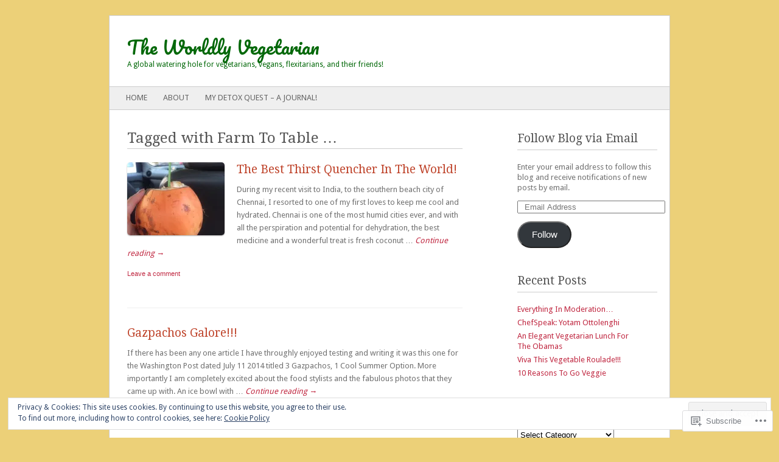

--- FILE ---
content_type: text/html; charset=UTF-8
request_url: https://worldlyvegetarian.wordpress.com/tag/farm-to-table/
body_size: 20810
content:
<!DOCTYPE html>
<!--[if IE 8]>
<html id="ie8" lang="en">
<![endif]-->
<!--[if IE 9]>
<html id="ie9" lang="en">
<![endif]-->
<!--[if !(IE 8) & !(IE 9)]><!-->
<html lang="en">
<!--<![endif]-->
<head>
<meta charset="UTF-8" />
<meta name="viewport" content="width=device-width" />
<title>Farm To Table | The Worldly Vegetarian</title>
<link rel="profile" href="http://gmpg.org/xfn/11" />
<link rel="pingback" href="https://worldlyvegetarian.wordpress.com/xmlrpc.php" />
<!--[if lt IE 9]>
<script src="https://s0.wp.com/wp-content/themes/pub/fresh-and-clean/js/html5.js?m=1326225450i" type="text/javascript"></script>
<![endif]-->
<meta name='robots' content='max-image-preview:large' />
<link rel='dns-prefetch' href='//s0.wp.com' />
<link rel='dns-prefetch' href='//fonts-api.wp.com' />
<link rel='dns-prefetch' href='//af.pubmine.com' />
<link rel="alternate" type="application/rss+xml" title="The Worldly Vegetarian &raquo; Feed" href="https://worldlyvegetarian.wordpress.com/feed/" />
<link rel="alternate" type="application/rss+xml" title="The Worldly Vegetarian &raquo; Comments Feed" href="https://worldlyvegetarian.wordpress.com/comments/feed/" />
<link rel="alternate" type="application/rss+xml" title="The Worldly Vegetarian &raquo; Farm To Table Tag Feed" href="https://worldlyvegetarian.wordpress.com/tag/farm-to-table/feed/" />
	<script type="text/javascript">
		/* <![CDATA[ */
		function addLoadEvent(func) {
			var oldonload = window.onload;
			if (typeof window.onload != 'function') {
				window.onload = func;
			} else {
				window.onload = function () {
					oldonload();
					func();
				}
			}
		}
		/* ]]> */
	</script>
	<link crossorigin='anonymous' rel='stylesheet' id='all-css-0-1' href='/wp-content/mu-plugins/widgets/eu-cookie-law/templates/style.css?m=1642463000i&cssminify=yes' type='text/css' media='all' />
<style id='wp-emoji-styles-inline-css'>

	img.wp-smiley, img.emoji {
		display: inline !important;
		border: none !important;
		box-shadow: none !important;
		height: 1em !important;
		width: 1em !important;
		margin: 0 0.07em !important;
		vertical-align: -0.1em !important;
		background: none !important;
		padding: 0 !important;
	}
/*# sourceURL=wp-emoji-styles-inline-css */
</style>
<link crossorigin='anonymous' rel='stylesheet' id='all-css-2-1' href='/wp-content/plugins/gutenberg-core/v22.2.0/build/styles/block-library/style.css?m=1764855221i&cssminify=yes' type='text/css' media='all' />
<style id='wp-block-library-inline-css'>
.has-text-align-justify {
	text-align:justify;
}
.has-text-align-justify{text-align:justify;}

/*# sourceURL=wp-block-library-inline-css */
</style><style id='global-styles-inline-css'>
:root{--wp--preset--aspect-ratio--square: 1;--wp--preset--aspect-ratio--4-3: 4/3;--wp--preset--aspect-ratio--3-4: 3/4;--wp--preset--aspect-ratio--3-2: 3/2;--wp--preset--aspect-ratio--2-3: 2/3;--wp--preset--aspect-ratio--16-9: 16/9;--wp--preset--aspect-ratio--9-16: 9/16;--wp--preset--color--black: #000000;--wp--preset--color--cyan-bluish-gray: #abb8c3;--wp--preset--color--white: #ffffff;--wp--preset--color--pale-pink: #f78da7;--wp--preset--color--vivid-red: #cf2e2e;--wp--preset--color--luminous-vivid-orange: #ff6900;--wp--preset--color--luminous-vivid-amber: #fcb900;--wp--preset--color--light-green-cyan: #7bdcb5;--wp--preset--color--vivid-green-cyan: #00d084;--wp--preset--color--pale-cyan-blue: #8ed1fc;--wp--preset--color--vivid-cyan-blue: #0693e3;--wp--preset--color--vivid-purple: #9b51e0;--wp--preset--gradient--vivid-cyan-blue-to-vivid-purple: linear-gradient(135deg,rgb(6,147,227) 0%,rgb(155,81,224) 100%);--wp--preset--gradient--light-green-cyan-to-vivid-green-cyan: linear-gradient(135deg,rgb(122,220,180) 0%,rgb(0,208,130) 100%);--wp--preset--gradient--luminous-vivid-amber-to-luminous-vivid-orange: linear-gradient(135deg,rgb(252,185,0) 0%,rgb(255,105,0) 100%);--wp--preset--gradient--luminous-vivid-orange-to-vivid-red: linear-gradient(135deg,rgb(255,105,0) 0%,rgb(207,46,46) 100%);--wp--preset--gradient--very-light-gray-to-cyan-bluish-gray: linear-gradient(135deg,rgb(238,238,238) 0%,rgb(169,184,195) 100%);--wp--preset--gradient--cool-to-warm-spectrum: linear-gradient(135deg,rgb(74,234,220) 0%,rgb(151,120,209) 20%,rgb(207,42,186) 40%,rgb(238,44,130) 60%,rgb(251,105,98) 80%,rgb(254,248,76) 100%);--wp--preset--gradient--blush-light-purple: linear-gradient(135deg,rgb(255,206,236) 0%,rgb(152,150,240) 100%);--wp--preset--gradient--blush-bordeaux: linear-gradient(135deg,rgb(254,205,165) 0%,rgb(254,45,45) 50%,rgb(107,0,62) 100%);--wp--preset--gradient--luminous-dusk: linear-gradient(135deg,rgb(255,203,112) 0%,rgb(199,81,192) 50%,rgb(65,88,208) 100%);--wp--preset--gradient--pale-ocean: linear-gradient(135deg,rgb(255,245,203) 0%,rgb(182,227,212) 50%,rgb(51,167,181) 100%);--wp--preset--gradient--electric-grass: linear-gradient(135deg,rgb(202,248,128) 0%,rgb(113,206,126) 100%);--wp--preset--gradient--midnight: linear-gradient(135deg,rgb(2,3,129) 0%,rgb(40,116,252) 100%);--wp--preset--font-size--small: 13px;--wp--preset--font-size--medium: 20px;--wp--preset--font-size--large: 36px;--wp--preset--font-size--x-large: 42px;--wp--preset--font-family--albert-sans: 'Albert Sans', sans-serif;--wp--preset--font-family--alegreya: Alegreya, serif;--wp--preset--font-family--arvo: Arvo, serif;--wp--preset--font-family--bodoni-moda: 'Bodoni Moda', serif;--wp--preset--font-family--bricolage-grotesque: 'Bricolage Grotesque', sans-serif;--wp--preset--font-family--cabin: Cabin, sans-serif;--wp--preset--font-family--chivo: Chivo, sans-serif;--wp--preset--font-family--commissioner: Commissioner, sans-serif;--wp--preset--font-family--cormorant: Cormorant, serif;--wp--preset--font-family--courier-prime: 'Courier Prime', monospace;--wp--preset--font-family--crimson-pro: 'Crimson Pro', serif;--wp--preset--font-family--dm-mono: 'DM Mono', monospace;--wp--preset--font-family--dm-sans: 'DM Sans', sans-serif;--wp--preset--font-family--dm-serif-display: 'DM Serif Display', serif;--wp--preset--font-family--domine: Domine, serif;--wp--preset--font-family--eb-garamond: 'EB Garamond', serif;--wp--preset--font-family--epilogue: Epilogue, sans-serif;--wp--preset--font-family--fahkwang: Fahkwang, sans-serif;--wp--preset--font-family--figtree: Figtree, sans-serif;--wp--preset--font-family--fira-sans: 'Fira Sans', sans-serif;--wp--preset--font-family--fjalla-one: 'Fjalla One', sans-serif;--wp--preset--font-family--fraunces: Fraunces, serif;--wp--preset--font-family--gabarito: Gabarito, system-ui;--wp--preset--font-family--ibm-plex-mono: 'IBM Plex Mono', monospace;--wp--preset--font-family--ibm-plex-sans: 'IBM Plex Sans', sans-serif;--wp--preset--font-family--ibarra-real-nova: 'Ibarra Real Nova', serif;--wp--preset--font-family--instrument-serif: 'Instrument Serif', serif;--wp--preset--font-family--inter: Inter, sans-serif;--wp--preset--font-family--josefin-sans: 'Josefin Sans', sans-serif;--wp--preset--font-family--jost: Jost, sans-serif;--wp--preset--font-family--libre-baskerville: 'Libre Baskerville', serif;--wp--preset--font-family--libre-franklin: 'Libre Franklin', sans-serif;--wp--preset--font-family--literata: Literata, serif;--wp--preset--font-family--lora: Lora, serif;--wp--preset--font-family--merriweather: Merriweather, serif;--wp--preset--font-family--montserrat: Montserrat, sans-serif;--wp--preset--font-family--newsreader: Newsreader, serif;--wp--preset--font-family--noto-sans-mono: 'Noto Sans Mono', sans-serif;--wp--preset--font-family--nunito: Nunito, sans-serif;--wp--preset--font-family--open-sans: 'Open Sans', sans-serif;--wp--preset--font-family--overpass: Overpass, sans-serif;--wp--preset--font-family--pt-serif: 'PT Serif', serif;--wp--preset--font-family--petrona: Petrona, serif;--wp--preset--font-family--piazzolla: Piazzolla, serif;--wp--preset--font-family--playfair-display: 'Playfair Display', serif;--wp--preset--font-family--plus-jakarta-sans: 'Plus Jakarta Sans', sans-serif;--wp--preset--font-family--poppins: Poppins, sans-serif;--wp--preset--font-family--raleway: Raleway, sans-serif;--wp--preset--font-family--roboto: Roboto, sans-serif;--wp--preset--font-family--roboto-slab: 'Roboto Slab', serif;--wp--preset--font-family--rubik: Rubik, sans-serif;--wp--preset--font-family--rufina: Rufina, serif;--wp--preset--font-family--sora: Sora, sans-serif;--wp--preset--font-family--source-sans-3: 'Source Sans 3', sans-serif;--wp--preset--font-family--source-serif-4: 'Source Serif 4', serif;--wp--preset--font-family--space-mono: 'Space Mono', monospace;--wp--preset--font-family--syne: Syne, sans-serif;--wp--preset--font-family--texturina: Texturina, serif;--wp--preset--font-family--urbanist: Urbanist, sans-serif;--wp--preset--font-family--work-sans: 'Work Sans', sans-serif;--wp--preset--spacing--20: 0.44rem;--wp--preset--spacing--30: 0.67rem;--wp--preset--spacing--40: 1rem;--wp--preset--spacing--50: 1.5rem;--wp--preset--spacing--60: 2.25rem;--wp--preset--spacing--70: 3.38rem;--wp--preset--spacing--80: 5.06rem;--wp--preset--shadow--natural: 6px 6px 9px rgba(0, 0, 0, 0.2);--wp--preset--shadow--deep: 12px 12px 50px rgba(0, 0, 0, 0.4);--wp--preset--shadow--sharp: 6px 6px 0px rgba(0, 0, 0, 0.2);--wp--preset--shadow--outlined: 6px 6px 0px -3px rgb(255, 255, 255), 6px 6px rgb(0, 0, 0);--wp--preset--shadow--crisp: 6px 6px 0px rgb(0, 0, 0);}:where(.is-layout-flex){gap: 0.5em;}:where(.is-layout-grid){gap: 0.5em;}body .is-layout-flex{display: flex;}.is-layout-flex{flex-wrap: wrap;align-items: center;}.is-layout-flex > :is(*, div){margin: 0;}body .is-layout-grid{display: grid;}.is-layout-grid > :is(*, div){margin: 0;}:where(.wp-block-columns.is-layout-flex){gap: 2em;}:where(.wp-block-columns.is-layout-grid){gap: 2em;}:where(.wp-block-post-template.is-layout-flex){gap: 1.25em;}:where(.wp-block-post-template.is-layout-grid){gap: 1.25em;}.has-black-color{color: var(--wp--preset--color--black) !important;}.has-cyan-bluish-gray-color{color: var(--wp--preset--color--cyan-bluish-gray) !important;}.has-white-color{color: var(--wp--preset--color--white) !important;}.has-pale-pink-color{color: var(--wp--preset--color--pale-pink) !important;}.has-vivid-red-color{color: var(--wp--preset--color--vivid-red) !important;}.has-luminous-vivid-orange-color{color: var(--wp--preset--color--luminous-vivid-orange) !important;}.has-luminous-vivid-amber-color{color: var(--wp--preset--color--luminous-vivid-amber) !important;}.has-light-green-cyan-color{color: var(--wp--preset--color--light-green-cyan) !important;}.has-vivid-green-cyan-color{color: var(--wp--preset--color--vivid-green-cyan) !important;}.has-pale-cyan-blue-color{color: var(--wp--preset--color--pale-cyan-blue) !important;}.has-vivid-cyan-blue-color{color: var(--wp--preset--color--vivid-cyan-blue) !important;}.has-vivid-purple-color{color: var(--wp--preset--color--vivid-purple) !important;}.has-black-background-color{background-color: var(--wp--preset--color--black) !important;}.has-cyan-bluish-gray-background-color{background-color: var(--wp--preset--color--cyan-bluish-gray) !important;}.has-white-background-color{background-color: var(--wp--preset--color--white) !important;}.has-pale-pink-background-color{background-color: var(--wp--preset--color--pale-pink) !important;}.has-vivid-red-background-color{background-color: var(--wp--preset--color--vivid-red) !important;}.has-luminous-vivid-orange-background-color{background-color: var(--wp--preset--color--luminous-vivid-orange) !important;}.has-luminous-vivid-amber-background-color{background-color: var(--wp--preset--color--luminous-vivid-amber) !important;}.has-light-green-cyan-background-color{background-color: var(--wp--preset--color--light-green-cyan) !important;}.has-vivid-green-cyan-background-color{background-color: var(--wp--preset--color--vivid-green-cyan) !important;}.has-pale-cyan-blue-background-color{background-color: var(--wp--preset--color--pale-cyan-blue) !important;}.has-vivid-cyan-blue-background-color{background-color: var(--wp--preset--color--vivid-cyan-blue) !important;}.has-vivid-purple-background-color{background-color: var(--wp--preset--color--vivid-purple) !important;}.has-black-border-color{border-color: var(--wp--preset--color--black) !important;}.has-cyan-bluish-gray-border-color{border-color: var(--wp--preset--color--cyan-bluish-gray) !important;}.has-white-border-color{border-color: var(--wp--preset--color--white) !important;}.has-pale-pink-border-color{border-color: var(--wp--preset--color--pale-pink) !important;}.has-vivid-red-border-color{border-color: var(--wp--preset--color--vivid-red) !important;}.has-luminous-vivid-orange-border-color{border-color: var(--wp--preset--color--luminous-vivid-orange) !important;}.has-luminous-vivid-amber-border-color{border-color: var(--wp--preset--color--luminous-vivid-amber) !important;}.has-light-green-cyan-border-color{border-color: var(--wp--preset--color--light-green-cyan) !important;}.has-vivid-green-cyan-border-color{border-color: var(--wp--preset--color--vivid-green-cyan) !important;}.has-pale-cyan-blue-border-color{border-color: var(--wp--preset--color--pale-cyan-blue) !important;}.has-vivid-cyan-blue-border-color{border-color: var(--wp--preset--color--vivid-cyan-blue) !important;}.has-vivid-purple-border-color{border-color: var(--wp--preset--color--vivid-purple) !important;}.has-vivid-cyan-blue-to-vivid-purple-gradient-background{background: var(--wp--preset--gradient--vivid-cyan-blue-to-vivid-purple) !important;}.has-light-green-cyan-to-vivid-green-cyan-gradient-background{background: var(--wp--preset--gradient--light-green-cyan-to-vivid-green-cyan) !important;}.has-luminous-vivid-amber-to-luminous-vivid-orange-gradient-background{background: var(--wp--preset--gradient--luminous-vivid-amber-to-luminous-vivid-orange) !important;}.has-luminous-vivid-orange-to-vivid-red-gradient-background{background: var(--wp--preset--gradient--luminous-vivid-orange-to-vivid-red) !important;}.has-very-light-gray-to-cyan-bluish-gray-gradient-background{background: var(--wp--preset--gradient--very-light-gray-to-cyan-bluish-gray) !important;}.has-cool-to-warm-spectrum-gradient-background{background: var(--wp--preset--gradient--cool-to-warm-spectrum) !important;}.has-blush-light-purple-gradient-background{background: var(--wp--preset--gradient--blush-light-purple) !important;}.has-blush-bordeaux-gradient-background{background: var(--wp--preset--gradient--blush-bordeaux) !important;}.has-luminous-dusk-gradient-background{background: var(--wp--preset--gradient--luminous-dusk) !important;}.has-pale-ocean-gradient-background{background: var(--wp--preset--gradient--pale-ocean) !important;}.has-electric-grass-gradient-background{background: var(--wp--preset--gradient--electric-grass) !important;}.has-midnight-gradient-background{background: var(--wp--preset--gradient--midnight) !important;}.has-small-font-size{font-size: var(--wp--preset--font-size--small) !important;}.has-medium-font-size{font-size: var(--wp--preset--font-size--medium) !important;}.has-large-font-size{font-size: var(--wp--preset--font-size--large) !important;}.has-x-large-font-size{font-size: var(--wp--preset--font-size--x-large) !important;}.has-albert-sans-font-family{font-family: var(--wp--preset--font-family--albert-sans) !important;}.has-alegreya-font-family{font-family: var(--wp--preset--font-family--alegreya) !important;}.has-arvo-font-family{font-family: var(--wp--preset--font-family--arvo) !important;}.has-bodoni-moda-font-family{font-family: var(--wp--preset--font-family--bodoni-moda) !important;}.has-bricolage-grotesque-font-family{font-family: var(--wp--preset--font-family--bricolage-grotesque) !important;}.has-cabin-font-family{font-family: var(--wp--preset--font-family--cabin) !important;}.has-chivo-font-family{font-family: var(--wp--preset--font-family--chivo) !important;}.has-commissioner-font-family{font-family: var(--wp--preset--font-family--commissioner) !important;}.has-cormorant-font-family{font-family: var(--wp--preset--font-family--cormorant) !important;}.has-courier-prime-font-family{font-family: var(--wp--preset--font-family--courier-prime) !important;}.has-crimson-pro-font-family{font-family: var(--wp--preset--font-family--crimson-pro) !important;}.has-dm-mono-font-family{font-family: var(--wp--preset--font-family--dm-mono) !important;}.has-dm-sans-font-family{font-family: var(--wp--preset--font-family--dm-sans) !important;}.has-dm-serif-display-font-family{font-family: var(--wp--preset--font-family--dm-serif-display) !important;}.has-domine-font-family{font-family: var(--wp--preset--font-family--domine) !important;}.has-eb-garamond-font-family{font-family: var(--wp--preset--font-family--eb-garamond) !important;}.has-epilogue-font-family{font-family: var(--wp--preset--font-family--epilogue) !important;}.has-fahkwang-font-family{font-family: var(--wp--preset--font-family--fahkwang) !important;}.has-figtree-font-family{font-family: var(--wp--preset--font-family--figtree) !important;}.has-fira-sans-font-family{font-family: var(--wp--preset--font-family--fira-sans) !important;}.has-fjalla-one-font-family{font-family: var(--wp--preset--font-family--fjalla-one) !important;}.has-fraunces-font-family{font-family: var(--wp--preset--font-family--fraunces) !important;}.has-gabarito-font-family{font-family: var(--wp--preset--font-family--gabarito) !important;}.has-ibm-plex-mono-font-family{font-family: var(--wp--preset--font-family--ibm-plex-mono) !important;}.has-ibm-plex-sans-font-family{font-family: var(--wp--preset--font-family--ibm-plex-sans) !important;}.has-ibarra-real-nova-font-family{font-family: var(--wp--preset--font-family--ibarra-real-nova) !important;}.has-instrument-serif-font-family{font-family: var(--wp--preset--font-family--instrument-serif) !important;}.has-inter-font-family{font-family: var(--wp--preset--font-family--inter) !important;}.has-josefin-sans-font-family{font-family: var(--wp--preset--font-family--josefin-sans) !important;}.has-jost-font-family{font-family: var(--wp--preset--font-family--jost) !important;}.has-libre-baskerville-font-family{font-family: var(--wp--preset--font-family--libre-baskerville) !important;}.has-libre-franklin-font-family{font-family: var(--wp--preset--font-family--libre-franklin) !important;}.has-literata-font-family{font-family: var(--wp--preset--font-family--literata) !important;}.has-lora-font-family{font-family: var(--wp--preset--font-family--lora) !important;}.has-merriweather-font-family{font-family: var(--wp--preset--font-family--merriweather) !important;}.has-montserrat-font-family{font-family: var(--wp--preset--font-family--montserrat) !important;}.has-newsreader-font-family{font-family: var(--wp--preset--font-family--newsreader) !important;}.has-noto-sans-mono-font-family{font-family: var(--wp--preset--font-family--noto-sans-mono) !important;}.has-nunito-font-family{font-family: var(--wp--preset--font-family--nunito) !important;}.has-open-sans-font-family{font-family: var(--wp--preset--font-family--open-sans) !important;}.has-overpass-font-family{font-family: var(--wp--preset--font-family--overpass) !important;}.has-pt-serif-font-family{font-family: var(--wp--preset--font-family--pt-serif) !important;}.has-petrona-font-family{font-family: var(--wp--preset--font-family--petrona) !important;}.has-piazzolla-font-family{font-family: var(--wp--preset--font-family--piazzolla) !important;}.has-playfair-display-font-family{font-family: var(--wp--preset--font-family--playfair-display) !important;}.has-plus-jakarta-sans-font-family{font-family: var(--wp--preset--font-family--plus-jakarta-sans) !important;}.has-poppins-font-family{font-family: var(--wp--preset--font-family--poppins) !important;}.has-raleway-font-family{font-family: var(--wp--preset--font-family--raleway) !important;}.has-roboto-font-family{font-family: var(--wp--preset--font-family--roboto) !important;}.has-roboto-slab-font-family{font-family: var(--wp--preset--font-family--roboto-slab) !important;}.has-rubik-font-family{font-family: var(--wp--preset--font-family--rubik) !important;}.has-rufina-font-family{font-family: var(--wp--preset--font-family--rufina) !important;}.has-sora-font-family{font-family: var(--wp--preset--font-family--sora) !important;}.has-source-sans-3-font-family{font-family: var(--wp--preset--font-family--source-sans-3) !important;}.has-source-serif-4-font-family{font-family: var(--wp--preset--font-family--source-serif-4) !important;}.has-space-mono-font-family{font-family: var(--wp--preset--font-family--space-mono) !important;}.has-syne-font-family{font-family: var(--wp--preset--font-family--syne) !important;}.has-texturina-font-family{font-family: var(--wp--preset--font-family--texturina) !important;}.has-urbanist-font-family{font-family: var(--wp--preset--font-family--urbanist) !important;}.has-work-sans-font-family{font-family: var(--wp--preset--font-family--work-sans) !important;}
/*# sourceURL=global-styles-inline-css */
</style>

<style id='classic-theme-styles-inline-css'>
/*! This file is auto-generated */
.wp-block-button__link{color:#fff;background-color:#32373c;border-radius:9999px;box-shadow:none;text-decoration:none;padding:calc(.667em + 2px) calc(1.333em + 2px);font-size:1.125em}.wp-block-file__button{background:#32373c;color:#fff;text-decoration:none}
/*# sourceURL=/wp-includes/css/classic-themes.min.css */
</style>
<link crossorigin='anonymous' rel='stylesheet' id='all-css-4-1' href='/_static/??-eJx9j+0KwjAMRV/INHQbfvwQn6Ufcau2XVlap29vRZyCsD8hXM65ITgnMGPMFDMmX3oXGc2o/WiujI2QeyGBXUieYKKb6NA6zgsBnB+ehGHe4E9RKPDtmqjmIan8IgJZp8hTqNiaNjvbU646f3bIdF9XUj0DWqeJmKHO4EqAPNRb/Oe9Y0xF47nyA6howXhSEZeXTuEod53cHtq2bS5PG8JtWw==&cssminify=yes' type='text/css' media='all' />
<link rel='stylesheet' id='pacifico-css' href='https://fonts-api.wp.com/css?family=Pacifico&#038;ver=6.9-RC2-61304' media='all' />
<link rel='stylesheet' id='droid sans-css' href='https://fonts-api.wp.com/css?family=Droid+Sans%3A400&#038;ver=6.9-RC2-61304' media='all' />
<link rel='stylesheet' id='droid serif-css' href='https://fonts-api.wp.com/css?family=Droid+Serif%3A400&#038;ver=6.9-RC2-61304' media='all' />
<link crossorigin='anonymous' rel='stylesheet' id='all-css-10-1' href='/_static/??-eJzTLy/QTc7PK0nNK9HPLdUtyClNz8wr1i9KTcrJTwcy0/WTi5G5ekCujj52Temp+bo5+cmJJZn5eSgc3bScxMwikFb7XFtDE1NLExMLc0OTLACohS2q&cssminify=yes' type='text/css' media='all' />
<link crossorigin='anonymous' rel='stylesheet' id='print-css-11-1' href='/wp-content/mu-plugins/global-print/global-print.css?m=1465851035i&cssminify=yes' type='text/css' media='print' />
<style id='jetpack-global-styles-frontend-style-inline-css'>
:root { --font-headings: unset; --font-base: unset; --font-headings-default: -apple-system,BlinkMacSystemFont,"Segoe UI",Roboto,Oxygen-Sans,Ubuntu,Cantarell,"Helvetica Neue",sans-serif; --font-base-default: -apple-system,BlinkMacSystemFont,"Segoe UI",Roboto,Oxygen-Sans,Ubuntu,Cantarell,"Helvetica Neue",sans-serif;}
/*# sourceURL=jetpack-global-styles-frontend-style-inline-css */
</style>
<link crossorigin='anonymous' rel='stylesheet' id='all-css-14-1' href='/wp-content/themes/h4/global.css?m=1420737423i&cssminify=yes' type='text/css' media='all' />
<script type="text/javascript" id="wpcom-actionbar-placeholder-js-extra">
/* <![CDATA[ */
var actionbardata = {"siteID":"41843470","postID":"0","siteURL":"https://worldlyvegetarian.wordpress.com","xhrURL":"https://worldlyvegetarian.wordpress.com/wp-admin/admin-ajax.php","nonce":"dd15ffb2a3","isLoggedIn":"","statusMessage":"","subsEmailDefault":"instantly","proxyScriptUrl":"https://s0.wp.com/wp-content/js/wpcom-proxy-request.js?m=1513050504i&amp;ver=20211021","i18n":{"followedText":"New posts from this site will now appear in your \u003Ca href=\"https://wordpress.com/reader\"\u003EReader\u003C/a\u003E","foldBar":"Collapse this bar","unfoldBar":"Expand this bar","shortLinkCopied":"Shortlink copied to clipboard."}};
//# sourceURL=wpcom-actionbar-placeholder-js-extra
/* ]]> */
</script>
<script type="text/javascript" id="jetpack-mu-wpcom-settings-js-before">
/* <![CDATA[ */
var JETPACK_MU_WPCOM_SETTINGS = {"assetsUrl":"https://s0.wp.com/wp-content/mu-plugins/jetpack-mu-wpcom-plugin/moon/jetpack_vendor/automattic/jetpack-mu-wpcom/src/build/"};
//# sourceURL=jetpack-mu-wpcom-settings-js-before
/* ]]> */
</script>
<script crossorigin='anonymous' type='text/javascript'  src='/_static/??/wp-content/js/rlt-proxy.js,/wp-content/blog-plugins/wordads-classes/js/cmp/v2/cmp-non-gdpr.js?m=1720530689j'></script>
<script type="text/javascript" id="rlt-proxy-js-after">
/* <![CDATA[ */
	rltInitialize( {"token":null,"iframeOrigins":["https:\/\/widgets.wp.com"]} );
//# sourceURL=rlt-proxy-js-after
/* ]]> */
</script>
<link rel="EditURI" type="application/rsd+xml" title="RSD" href="https://worldlyvegetarian.wordpress.com/xmlrpc.php?rsd" />
<meta name="generator" content="WordPress.com" />

<!-- Jetpack Open Graph Tags -->
<meta property="og:type" content="website" />
<meta property="og:title" content="Farm To Table &#8211; The Worldly Vegetarian" />
<meta property="og:url" content="https://worldlyvegetarian.wordpress.com/tag/farm-to-table/" />
<meta property="og:site_name" content="The Worldly Vegetarian" />
<meta property="og:image" content="https://secure.gravatar.com/blavatar/24ede49a0820c6e4f17ce7ec157f996af3e81c0d26a8abf613ee5330b5ea5da5?s=200&#038;ts=1768861746" />
<meta property="og:image:width" content="200" />
<meta property="og:image:height" content="200" />
<meta property="og:image:alt" content="" />
<meta property="og:locale" content="en_US" />
<meta property="fb:app_id" content="249643311490" />

<!-- End Jetpack Open Graph Tags -->
<link rel="shortcut icon" type="image/x-icon" href="https://secure.gravatar.com/blavatar/24ede49a0820c6e4f17ce7ec157f996af3e81c0d26a8abf613ee5330b5ea5da5?s=32" sizes="16x16" />
<link rel="icon" type="image/x-icon" href="https://secure.gravatar.com/blavatar/24ede49a0820c6e4f17ce7ec157f996af3e81c0d26a8abf613ee5330b5ea5da5?s=32" sizes="16x16" />
<link rel="apple-touch-icon" href="https://secure.gravatar.com/blavatar/24ede49a0820c6e4f17ce7ec157f996af3e81c0d26a8abf613ee5330b5ea5da5?s=114" />
<link rel='openid.server' href='https://worldlyvegetarian.wordpress.com/?openidserver=1' />
<link rel='openid.delegate' href='https://worldlyvegetarian.wordpress.com/' />
<link rel="search" type="application/opensearchdescription+xml" href="https://worldlyvegetarian.wordpress.com/osd.xml" title="The Worldly Vegetarian" />
<link rel="search" type="application/opensearchdescription+xml" href="https://s1.wp.com/opensearch.xml" title="WordPress.com" />
<meta name="description" content="Posts about Farm To Table written by Visi Tilak" />
	<style type="text/css">
			#site-title a,
		#site-description {
			color: #036809 !important;
		}
		</style>
	<script type="text/javascript">
/* <![CDATA[ */
var wa_client = {}; wa_client.cmd = []; wa_client.config = { 'blog_id': 41843470, 'blog_language': 'en', 'is_wordads': false, 'hosting_type': 0, 'afp_account_id': null, 'afp_host_id': 5038568878849053, 'theme': 'pub/fresh-and-clean', '_': { 'title': 'Advertisement', 'privacy_settings': 'Privacy Settings' }, 'formats': [ 'belowpost', 'bottom_sticky', 'sidebar_sticky_right', 'sidebar', 'gutenberg_rectangle', 'gutenberg_leaderboard', 'gutenberg_mobile_leaderboard', 'gutenberg_skyscraper' ] };
/* ]]> */
</script>
		<script type="text/javascript">

			window.doNotSellCallback = function() {

				var linkElements = [
					'a[href="https://wordpress.com/?ref=footer_blog"]',
					'a[href="https://wordpress.com/?ref=footer_website"]',
					'a[href="https://wordpress.com/?ref=vertical_footer"]',
					'a[href^="https://wordpress.com/?ref=footer_segment_"]',
				].join(',');

				var dnsLink = document.createElement( 'a' );
				dnsLink.href = 'https://wordpress.com/advertising-program-optout/';
				dnsLink.classList.add( 'do-not-sell-link' );
				dnsLink.rel = 'nofollow';
				dnsLink.style.marginLeft = '0.5em';
				dnsLink.textContent = 'Do Not Sell or Share My Personal Information';

				var creditLinks = document.querySelectorAll( linkElements );

				if ( 0 === creditLinks.length ) {
					return false;
				}

				Array.prototype.forEach.call( creditLinks, function( el ) {
					el.insertAdjacentElement( 'afterend', dnsLink );
				});

				return true;
			};

		</script>
		<style type="text/css" id="custom-colors-css">body { background-color: #ECD078;}
a, .entry-meta a { color: #C02942;}
#access .current_page_ancestor > a, #access .current_page_item > a, #access .current_page_parent > a, #access .current-menu-ancestor > a, #access .current-menu-item > a, #access .current-menu-parent > a { color: #C02942;}
#access a:hover, #access li:hover > a, #access ul ul :hover > a, #access ul ul a:hover { color: #B4263E;}
.entry-title, .entry-title a { color: #BF442B;}
</style>
<script type="text/javascript">
	window.google_analytics_uacct = "UA-52447-2";
</script>

<script type="text/javascript">
	var _gaq = _gaq || [];
	_gaq.push(['_setAccount', 'UA-52447-2']);
	_gaq.push(['_gat._anonymizeIp']);
	_gaq.push(['_setDomainName', 'wordpress.com']);
	_gaq.push(['_initData']);
	_gaq.push(['_trackPageview']);

	(function() {
		var ga = document.createElement('script'); ga.type = 'text/javascript'; ga.async = true;
		ga.src = ('https:' == document.location.protocol ? 'https://ssl' : 'http://www') + '.google-analytics.com/ga.js';
		(document.getElementsByTagName('head')[0] || document.getElementsByTagName('body')[0]).appendChild(ga);
	})();
</script>
<link crossorigin='anonymous' rel='stylesheet' id='all-css-0-3' href='/wp-content/mu-plugins/jetpack-plugin/moon/_inc/build/subscriptions/subscriptions.min.css?m=1753976312i&cssminify=yes' type='text/css' media='all' />
</head>

<body class="archive tag tag-farm-to-table tag-2013890 wp-theme-pubfresh-and-clean customizer-styles-applied jetpack-reblog-enabled">

	<div id="page" class="hfeed">
				<header id="branding" role="banner" class="clearfix">
			<a class="header-link" href="https://worldlyvegetarian.wordpress.com/" title="The Worldly Vegetarian" rel="home"></a>
			<hgroup>
				<h1 id="site-title"><a href="https://worldlyvegetarian.wordpress.com/" title="The Worldly Vegetarian" rel="home">The Worldly Vegetarian</a></h1>
				<h2 id="site-description">A global watering hole for vegetarians, vegans, flexitarians, and their friends!</h2>
			</hgroup>
		</header><!-- #branding -->

		<nav id="access" role="navigation" class="clear">
			<h1 class="assistive-text section-heading">Main menu</h1>
			<div class="skip-link screen-reader-text"><a href="#content" title="Skip to content">Skip to content</a></div>
			<div class="menu"><ul>
<li ><a href="https://worldlyvegetarian.wordpress.com/">Home</a></li><li class="page_item page-item-2"><a href="https://worldlyvegetarian.wordpress.com/about/">About</a></li>
<li class="page_item page-item-905"><a href="https://worldlyvegetarian.wordpress.com/detox-journal/">My Detox Quest &#8211; A&nbsp;Journal!</a></li>
</ul></div>
		</nav><!-- #access -->

		<div id="main">
			
		<div id="content" role="main">

						<header class="archive-header">
				<h1 class="archive-title">
											Tagged with <span>Farm To Table</span> &hellip;									</h1>
			</header><!-- .archive-header -->
						
			
				
<article id="post-1185" class="clear post-1185 post type-post status-publish format-standard has-post-thumbnail hentry category-food-stories category-smoothys-and-drinks tag-fab-fruits tag-farm-to-table tag-health tag-healthy tag-hot tag-india tag-ingredients tag-no-cook tag-salad tag-seasonal">
				<div class="entry-thumbnail">
			<a href="https://worldlyvegetarian.wordpress.com/2014/09/03/the-best-thirst-quencher-in-the-world/" rel="bookmark" title="Permanent Link to The Best Thirst Quencher In The&nbsp;World!">
				<img width="160" height="120" src="https://worldlyvegetarian.wordpress.com/wp-content/uploads/2014/09/photo-11.jpg?w=160&amp;h=120&amp;crop=1" class="post-thumbnail wp-post-image" alt="The Best Thirst Quencher In The&nbsp;World!" title="The Best Thirst Quencher In The&nbsp;World!" decoding="async" srcset="https://worldlyvegetarian.wordpress.com/wp-content/uploads/2014/09/photo-11.jpg?w=160&amp;h=120&amp;crop=1 160w, https://worldlyvegetarian.wordpress.com/wp-content/uploads/2014/09/photo-11.jpg?w=320&amp;h=240&amp;crop=1 320w, https://worldlyvegetarian.wordpress.com/wp-content/uploads/2014/09/photo-11.jpg?w=150&amp;h=113&amp;crop=1 150w, https://worldlyvegetarian.wordpress.com/wp-content/uploads/2014/09/photo-11.jpg?w=300&amp;h=225&amp;crop=1 300w" sizes="(max-width: 160px) 100vw, 160px" data-attachment-id="1184" data-permalink="https://worldlyvegetarian.wordpress.com/photo-1-23/" data-orig-file="https://worldlyvegetarian.wordpress.com/wp-content/uploads/2014/09/photo-11.jpg" data-orig-size="2448,3264" data-comments-opened="1" data-image-meta="{&quot;aperture&quot;:&quot;2.2&quot;,&quot;credit&quot;:&quot;&quot;,&quot;camera&quot;:&quot;iPhone 5s&quot;,&quot;caption&quot;:&quot;&quot;,&quot;created_timestamp&quot;:&quot;1408894640&quot;,&quot;copyright&quot;:&quot;&quot;,&quot;focal_length&quot;:&quot;4.12&quot;,&quot;iso&quot;:&quot;50&quot;,&quot;shutter_speed&quot;:&quot;0.0083333333333333&quot;,&quot;title&quot;:&quot;&quot;,&quot;orientation&quot;:&quot;1&quot;}" data-image-title="photo 1" data-image-description="" data-image-caption="" data-medium-file="https://worldlyvegetarian.wordpress.com/wp-content/uploads/2014/09/photo-11.jpg?w=225" data-large-file="https://worldlyvegetarian.wordpress.com/wp-content/uploads/2014/09/photo-11.jpg?w=551" />			</a>
		</div><!-- .entry-thumbnail -->
	
	<header class="entry-header">
		<h2 class="entry-title">
							<a href="https://worldlyvegetarian.wordpress.com/2014/09/03/the-best-thirst-quencher-in-the-world/" rel="bookmark">The Best Thirst Quencher In The&nbsp;World!</a>
					</h2>
			</header><!-- .entry-header -->

	<div class="entry-content">
		<p>During my recent visit to India, to the southern beach city of Chennai, I resorted to one of my first loves to keep me cool and hydrated. Chennai is one of the most humid cities ever, and with all the perspiration and potential for dehydration, the best medicine and a wonderful treat is fresh coconut &hellip; <span class="more-link"><a href="https://worldlyvegetarian.wordpress.com/2014/09/03/the-best-thirst-quencher-in-the-world/">Continue reading <span class="meta-nav">&rarr;</span></a></span></p>
			</div><!-- .entry-content -->

			<footer class="entry-meta">

							<span class="comments-link"><a href="https://worldlyvegetarian.wordpress.com/2014/09/03/the-best-thirst-quencher-in-the-world/#respond">Leave a comment</a></span>
								</footer><!-- .entry-meta -->
	</article><!-- #post-1185 -->


				
<article id="post-1174" class="clear post-1174 post type-post status-publish format-standard hentry category-desserts category-food-stories category-healthy-eating category-recipes-to-relish category-soups category-uncategorized category-vegetables tag-brunch tag-farm-to-table tag-gazpacho tag-lunch tag-my-published-article tag-no-cook tag-recipe tag-soup tag-vegan tag-vegetarian">
		
	<header class="entry-header">
		<h2 class="entry-title">
							<a href="https://worldlyvegetarian.wordpress.com/2014/07/12/gazpachos-galore/" rel="bookmark">Gazpachos Galore!!!</a>
					</h2>
			</header><!-- .entry-header -->

	<div class="entry-content">
		<p>If there has been any one article I have throughly enjoyed testing and writing it was this one for the Washington Post dated July 11 2014 titled 3 Gazpachos, 1 Cool Summer Option. More importantly I am completely excited about the food stylists and the fabulous photos that they came up with. An ice bowl with &hellip; <span class="more-link"><a href="https://worldlyvegetarian.wordpress.com/2014/07/12/gazpachos-galore/">Continue reading <span class="meta-nav">&rarr;</span></a></span></p>
			</div><!-- .entry-content -->

			<footer class="entry-meta">

							<span class="comments-link"><a href="https://worldlyvegetarian.wordpress.com/2014/07/12/gazpachos-galore/#respond">Leave a comment</a></span>
								</footer><!-- .entry-meta -->
	</article><!-- #post-1174 -->


				
							<nav id="nav-below">
			<h1 class="assistive-text section-heading">Post navigation</h1>

		
		</nav><!-- #nav-below -->
	
			
		</div><!-- #content -->


	<div id="sidebar" class="widget-area" role="complementary">
				<aside id="blog_subscription-2" class="widget widget_blog_subscription jetpack_subscription_widget"><h1 class="widget-title"><label for="subscribe-field">Follow Blog via Email</label></h1>

			<div class="wp-block-jetpack-subscriptions__container">
			<form
				action="https://subscribe.wordpress.com"
				method="post"
				accept-charset="utf-8"
				data-blog="41843470"
				data-post_access_level="everybody"
				id="subscribe-blog"
			>
				<p>Enter your email address to follow this blog and receive notifications of new posts by email.</p>
				<p id="subscribe-email">
					<label
						id="subscribe-field-label"
						for="subscribe-field"
						class="screen-reader-text"
					>
						Email Address:					</label>

					<input
							type="email"
							name="email"
							autocomplete="email"
							
							style="width: 95%; padding: 1px 10px"
							placeholder="Email Address"
							value=""
							id="subscribe-field"
							required
						/>				</p>

				<p id="subscribe-submit"
									>
					<input type="hidden" name="action" value="subscribe"/>
					<input type="hidden" name="blog_id" value="41843470"/>
					<input type="hidden" name="source" value="https://worldlyvegetarian.wordpress.com/tag/farm-to-table/"/>
					<input type="hidden" name="sub-type" value="widget"/>
					<input type="hidden" name="redirect_fragment" value="subscribe-blog"/>
					<input type="hidden" id="_wpnonce" name="_wpnonce" value="0b48e85b94" />					<button type="submit"
													class="wp-block-button__link"
																	>
						Follow					</button>
				</p>
			</form>
						</div>
			
</aside>
		<aside id="recent-posts-2" class="widget widget_recent_entries">
		<h1 class="widget-title">Recent Posts</h1>
		<ul>
											<li>
					<a href="https://worldlyvegetarian.wordpress.com/2015/08/05/everything-in-moderation/">Everything In Moderation&#8230;</a>
									</li>
											<li>
					<a href="https://worldlyvegetarian.wordpress.com/2015/02/24/chefspeak-yotam-ottolenghi/">ChefSpeak: Yotam Ottolenghi</a>
									</li>
											<li>
					<a href="https://worldlyvegetarian.wordpress.com/2015/01/28/an-elegant-vegetarian-lunch-for-the-obamas/">An Elegant Vegetarian Lunch For The&nbsp;Obamas</a>
									</li>
											<li>
					<a href="https://worldlyvegetarian.wordpress.com/2014/12/03/viva-this-vegetable-roulade/">Viva This Vegetable&nbsp;Roulade!!!</a>
									</li>
											<li>
					<a href="https://worldlyvegetarian.wordpress.com/2014/11/03/10-reasons-to-go-veggie/">10 Reasons To Go&nbsp;Veggie</a>
									</li>
					</ul>

		</aside><aside id="categories-2" class="widget widget_categories"><h1 class="widget-title">Categories</h1><form action="https://worldlyvegetarian.wordpress.com" method="get"><label class="screen-reader-text" for="cat">Categories</label><select  name='cat' id='cat' class='postform'>
	<option value='-1'>Select Category</option>
	<option class="level-0" value="651">Articles</option>
	<option class="level-0" value="3328">Book Reviews</option>
	<option class="level-0" value="178">Books</option>
	<option class="level-0" value="159506">Chefs</option>
	<option class="level-0" value="38369">Cities</option>
	<option class="level-1" value="8225">&nbsp;&nbsp;&nbsp;Boston</option>
	<option class="level-0" value="6026">Fast Food</option>
	<option class="level-0" value="8215">Festivals</option>
	<option class="level-0" value="556082">Food As Medicine</option>
	<option class="level-1" value="552091">&nbsp;&nbsp;&nbsp;Teas</option>
	<option class="level-1" value="8190">&nbsp;&nbsp;&nbsp;Vegetables</option>
	<option class="level-0" value="57013">Food Stories</option>
	<option class="level-0" value="23438">Guidelines</option>
	<option class="level-0" value="79209">Healthy Eating</option>
	<option class="level-0" value="103">News</option>
	<option class="level-0" value="1589">Products</option>
	<option class="level-0" value="46651060">Recipes To Relish</option>
	<option class="level-1" value="549089">&nbsp;&nbsp;&nbsp;Apetizers</option>
	<option class="level-1" value="33367357">&nbsp;&nbsp;&nbsp;Bread Dishes</option>
	<option class="level-1" value="124905703">&nbsp;&nbsp;&nbsp;Chutneys/Relishes</option>
	<option class="level-1" value="8544">&nbsp;&nbsp;&nbsp;Desserts</option>
	<option class="level-1" value="14586086">&nbsp;&nbsp;&nbsp;Legume Dishes</option>
	<option class="level-1" value="6465268">&nbsp;&nbsp;&nbsp;Main Entree</option>
	<option class="level-1" value="6313037">&nbsp;&nbsp;&nbsp;Noodle Dishes</option>
	<option class="level-1" value="217363">&nbsp;&nbsp;&nbsp;Pizzas</option>
	<option class="level-1" value="37474">&nbsp;&nbsp;&nbsp;Rice Dishes</option>
	<option class="level-1" value="10233">&nbsp;&nbsp;&nbsp;Salads</option>
	<option class="level-1" value="64214">&nbsp;&nbsp;&nbsp;Sides</option>
	<option class="level-1" value="121499024">&nbsp;&nbsp;&nbsp;Smoothys and Drinks</option>
	<option class="level-1" value="8542">&nbsp;&nbsp;&nbsp;Soups</option>
	<option class="level-1" value="14522">&nbsp;&nbsp;&nbsp;Sweets</option>
	<option class="level-1" value="34651010">&nbsp;&nbsp;&nbsp;Tiffins and Snacks</option>
	<option class="level-0" value="5984">Restaurant</option>
	<option class="level-0" value="6976">Studies</option>
	<option class="level-0" value="1">Uncategorized</option>
</select>
</form><script type="text/javascript">
/* <![CDATA[ */

( ( dropdownId ) => {
	const dropdown = document.getElementById( dropdownId );
	function onSelectChange() {
		setTimeout( () => {
			if ( 'escape' === dropdown.dataset.lastkey ) {
				return;
			}
			if ( dropdown.value && parseInt( dropdown.value ) > 0 && dropdown instanceof HTMLSelectElement ) {
				dropdown.parentElement.submit();
			}
		}, 250 );
	}
	function onKeyUp( event ) {
		if ( 'Escape' === event.key ) {
			dropdown.dataset.lastkey = 'escape';
		} else {
			delete dropdown.dataset.lastkey;
		}
	}
	function onClick() {
		delete dropdown.dataset.lastkey;
	}
	dropdown.addEventListener( 'keyup', onKeyUp );
	dropdown.addEventListener( 'click', onClick );
	dropdown.addEventListener( 'change', onSelectChange );
})( "cat" );

//# sourceURL=WP_Widget_Categories%3A%3Awidget
/* ]]> */
</script>
</aside><aside id="wp_tag_cloud-2" class="widget wp_widget_tag_cloud"><h1 class="widget-title"></h1><a href="https://worldlyvegetarian.wordpress.com/tag/apetizer/" class="tag-cloud-link tag-link-1781481 tag-link-position-1" style="font-size: 12.869565217391pt;" aria-label="Apetizer (4 items)">Apetizer</a>
<a href="https://worldlyvegetarian.wordpress.com/tag/barbecue/" class="tag-cloud-link tag-link-2490 tag-link-position-2" style="font-size: 8pt;" aria-label="Barbecue (1 item)">Barbecue</a>
<a href="https://worldlyvegetarian.wordpress.com/tag/book-review/" class="tag-cloud-link tag-link-7215 tag-link-position-3" style="font-size: 10.191304347826pt;" aria-label="Book Review (2 items)">Book Review</a>
<a href="https://worldlyvegetarian.wordpress.com/tag/boston/" class="tag-cloud-link tag-link-8225 tag-link-position-4" style="font-size: 8pt;" aria-label="Boston (1 item)">Boston</a>
<a href="https://worldlyvegetarian.wordpress.com/tag/boston-globe/" class="tag-cloud-link tag-link-222923 tag-link-position-5" style="font-size: 12.869565217391pt;" aria-label="boston globe (4 items)">boston globe</a>
<a href="https://worldlyvegetarian.wordpress.com/tag/breakfast/" class="tag-cloud-link tag-link-16205 tag-link-position-6" style="font-size: 11.652173913043pt;" aria-label="Breakfast (3 items)">Breakfast</a>
<a href="https://worldlyvegetarian.wordpress.com/tag/brunch/" class="tag-cloud-link tag-link-65540 tag-link-position-7" style="font-size: 15.913043478261pt;" aria-label="Brunch (8 items)">Brunch</a>
<a href="https://worldlyvegetarian.wordpress.com/tag/celebrities/" class="tag-cloud-link tag-link-771 tag-link-position-8" style="font-size: 11.652173913043pt;" aria-label="Celebrities (3 items)">Celebrities</a>
<a href="https://worldlyvegetarian.wordpress.com/tag/chef/" class="tag-cloud-link tag-link-225871 tag-link-position-9" style="font-size: 14.695652173913pt;" aria-label="Chef (6 items)">Chef</a>
<a href="https://worldlyvegetarian.wordpress.com/tag/chefspeak/" class="tag-cloud-link tag-link-51676010 tag-link-position-10" style="font-size: 8pt;" aria-label="ChefSpeak (1 item)">ChefSpeak</a>
<a href="https://worldlyvegetarian.wordpress.com/tag/chia-seeds/" class="tag-cloud-link tag-link-4596493 tag-link-position-11" style="font-size: 10.191304347826pt;" aria-label="Chia Seeds (2 items)">Chia Seeds</a>
<a href="https://worldlyvegetarian.wordpress.com/tag/chocolates/" class="tag-cloud-link tag-link-68124 tag-link-position-12" style="font-size: 10.191304347826pt;" aria-label="Chocolates (2 items)">Chocolates</a>
<a href="https://worldlyvegetarian.wordpress.com/tag/chutneysrelishes/" class="tag-cloud-link tag-link-124905703 tag-link-position-13" style="font-size: 8pt;" aria-label="Chutneys/Relishes (1 item)">Chutneys/Relishes</a>
<a href="https://worldlyvegetarian.wordpress.com/tag/conversations/" class="tag-cloud-link tag-link-6842 tag-link-position-14" style="font-size: 10.191304347826pt;" aria-label="Conversations (2 items)">Conversations</a>
<a href="https://worldlyvegetarian.wordpress.com/tag/cookbooks/" class="tag-cloud-link tag-link-45938 tag-link-position-15" style="font-size: 8pt;" aria-label="Cookbooks (1 item)">Cookbooks</a>
<a href="https://worldlyvegetarian.wordpress.com/tag/dessert/" class="tag-cloud-link tag-link-8481 tag-link-position-16" style="font-size: 8pt;" aria-label="Dessert (1 item)">Dessert</a>
<a href="https://worldlyvegetarian.wordpress.com/tag/dinner/" class="tag-cloud-link tag-link-13789 tag-link-position-17" style="font-size: 8pt;" aria-label="Dinner (1 item)">Dinner</a>
<a href="https://worldlyvegetarian.wordpress.com/tag/drink/" class="tag-cloud-link tag-link-9989 tag-link-position-18" style="font-size: 8pt;" aria-label="Drink (1 item)">Drink</a>
<a href="https://worldlyvegetarian.wordpress.com/tag/drinks/" class="tag-cloud-link tag-link-9313 tag-link-position-19" style="font-size: 12.869565217391pt;" aria-label="Drinks (4 items)">Drinks</a>
<a href="https://worldlyvegetarian.wordpress.com/tag/eating-out/" class="tag-cloud-link tag-link-62534 tag-link-position-20" style="font-size: 8pt;" aria-label="Eating Out (1 item)">Eating Out</a>
<a href="https://worldlyvegetarian.wordpress.com/tag/eating-your-veggies/" class="tag-cloud-link tag-link-68254834 tag-link-position-21" style="font-size: 16.521739130435pt;" aria-label="eating your veggies (9 items)">eating your veggies</a>
<a href="https://worldlyvegetarian.wordpress.com/tag/elegant-menu/" class="tag-cloud-link tag-link-66019091 tag-link-position-22" style="font-size: 8pt;" aria-label="Elegant Menu (1 item)">Elegant Menu</a>
<a href="https://worldlyvegetarian.wordpress.com/tag/entree/" class="tag-cloud-link tag-link-33853 tag-link-position-23" style="font-size: 8pt;" aria-label="Entree (1 item)">Entree</a>
<a href="https://worldlyvegetarian.wordpress.com/tag/fab-fruits/" class="tag-cloud-link tag-link-241185996 tag-link-position-24" style="font-size: 11.652173913043pt;" aria-label="Fab Fruits (3 items)">Fab Fruits</a>
<a href="https://worldlyvegetarian.wordpress.com/tag/farm-to-table/" class="tag-cloud-link tag-link-2013890 tag-link-position-25" style="font-size: 10.191304347826pt;" aria-label="Farm To Table (2 items)">Farm To Table</a>
<a href="https://worldlyvegetarian.wordpress.com/tag/festival/" class="tag-cloud-link tag-link-29263 tag-link-position-26" style="font-size: 8pt;" aria-label="Festival (1 item)">Festival</a>
<a href="https://worldlyvegetarian.wordpress.com/tag/flexitarian/" class="tag-cloud-link tag-link-1290105 tag-link-position-27" style="font-size: 15.304347826087pt;" aria-label="Flexitarian (7 items)">Flexitarian</a>
<a href="https://worldlyvegetarian.wordpress.com/tag/food/" class="tag-cloud-link tag-link-586 tag-link-position-28" style="font-size: 19.321739130435pt;" aria-label="Food (16 items)">Food</a>
<a href="https://worldlyvegetarian.wordpress.com/tag/food-articles/" class="tag-cloud-link tag-link-240184 tag-link-position-29" style="font-size: 8pt;" aria-label="Food Articles (1 item)">Food Articles</a>
<a href="https://worldlyvegetarian.wordpress.com/tag/garlicscapes/" class="tag-cloud-link tag-link-22570601 tag-link-position-30" style="font-size: 8pt;" aria-label="Garlicscapes (1 item)">Garlicscapes</a>
<a href="https://worldlyvegetarian.wordpress.com/tag/gazpacho/" class="tag-cloud-link tag-link-647153 tag-link-position-31" style="font-size: 8pt;" aria-label="Gazpacho (1 item)">Gazpacho</a>
<a href="https://worldlyvegetarian.wordpress.com/tag/grilling/" class="tag-cloud-link tag-link-33087 tag-link-position-32" style="font-size: 8pt;" aria-label="Grilling (1 item)">Grilling</a>
<a href="https://worldlyvegetarian.wordpress.com/tag/guilt-free/" class="tag-cloud-link tag-link-1707714 tag-link-position-33" style="font-size: 14.695652173913pt;" aria-label="Guilt Free (6 items)">Guilt Free</a>
<a href="https://worldlyvegetarian.wordpress.com/tag/health/" class="tag-cloud-link tag-link-337 tag-link-position-34" style="font-size: 15.913043478261pt;" aria-label="health (8 items)">health</a>
<a href="https://worldlyvegetarian.wordpress.com/tag/healthy/" class="tag-cloud-link tag-link-9662 tag-link-position-35" style="font-size: 20.904347826087pt;" aria-label="Healthy (22 items)">Healthy</a>
<a href="https://worldlyvegetarian.wordpress.com/tag/hot/" class="tag-cloud-link tag-link-8559 tag-link-position-36" style="font-size: 11.652173913043pt;" aria-label="Hot (3 items)">Hot</a>
<a href="https://worldlyvegetarian.wordpress.com/tag/india/" class="tag-cloud-link tag-link-3054 tag-link-position-37" style="font-size: 11.652173913043pt;" aria-label="India (3 items)">India</a>
<a href="https://worldlyvegetarian.wordpress.com/tag/indian-chinese/" class="tag-cloud-link tag-link-2818030 tag-link-position-38" style="font-size: 10.191304347826pt;" aria-label="Indian Chinese (2 items)">Indian Chinese</a>
<a href="https://worldlyvegetarian.wordpress.com/tag/indian-cooking/" class="tag-cloud-link tag-link-96050 tag-link-position-39" style="font-size: 8pt;" aria-label="Indian Cooking (1 item)">Indian Cooking</a>
<a href="https://worldlyvegetarian.wordpress.com/tag/ingredients/" class="tag-cloud-link tag-link-22027 tag-link-position-40" style="font-size: 11.652173913043pt;" aria-label="Ingredients (3 items)">Ingredients</a>
<a href="https://worldlyvegetarian.wordpress.com/tag/interview/" class="tag-cloud-link tag-link-11788 tag-link-position-41" style="font-size: 11.652173913043pt;" aria-label="Interview (3 items)">Interview</a>
<a href="https://worldlyvegetarian.wordpress.com/tag/kale/" class="tag-cloud-link tag-link-110581 tag-link-position-42" style="font-size: 11.652173913043pt;" aria-label="Kale (3 items)">Kale</a>
<a href="https://worldlyvegetarian.wordpress.com/tag/lunch/" class="tag-cloud-link tag-link-16231 tag-link-position-43" style="font-size: 14.695652173913pt;" aria-label="Lunch (6 items)">Lunch</a>
<a href="https://worldlyvegetarian.wordpress.com/tag/medicine/" class="tag-cloud-link tag-link-3659 tag-link-position-44" style="font-size: 8pt;" aria-label="medicine (1 item)">medicine</a>
<a href="https://worldlyvegetarian.wordpress.com/tag/my-published-article/" class="tag-cloud-link tag-link-120938840 tag-link-position-45" style="font-size: 15.913043478261pt;" aria-label="My Published Article (8 items)">My Published Article</a>
<a href="https://worldlyvegetarian.wordpress.com/tag/news/" class="tag-cloud-link tag-link-103 tag-link-position-46" style="font-size: 13.84347826087pt;" aria-label="News (5 items)">News</a>
<a href="https://worldlyvegetarian.wordpress.com/tag/no-cook/" class="tag-cloud-link tag-link-246720 tag-link-position-47" style="font-size: 10.191304347826pt;" aria-label="No-Cook (2 items)">No-Cook</a>
<a href="https://worldlyvegetarian.wordpress.com/tag/polls/" class="tag-cloud-link tag-link-1811 tag-link-position-48" style="font-size: 8pt;" aria-label="Polls (1 item)">Polls</a>
<a href="https://worldlyvegetarian.wordpress.com/tag/product-reviews/" class="tag-cloud-link tag-link-2684 tag-link-position-49" style="font-size: 8pt;" aria-label="Product Reviews (1 item)">Product Reviews</a>
<a href="https://worldlyvegetarian.wordpress.com/tag/recipe/" class="tag-cloud-link tag-link-8845 tag-link-position-50" style="font-size: 22pt;" aria-label="Recipe (27 items)">Recipe</a>
<a href="https://worldlyvegetarian.wordpress.com/tag/restaurant-reviews/" class="tag-cloud-link tag-link-10704 tag-link-position-51" style="font-size: 12.869565217391pt;" aria-label="Restaurant Reviews (4 items)">Restaurant Reviews</a>
<a href="https://worldlyvegetarian.wordpress.com/tag/salad/" class="tag-cloud-link tag-link-30219 tag-link-position-52" style="font-size: 15.304347826087pt;" aria-label="Salad (7 items)">Salad</a>
<a href="https://worldlyvegetarian.wordpress.com/tag/science/" class="tag-cloud-link tag-link-173 tag-link-position-53" style="font-size: 8pt;" aria-label="science (1 item)">science</a>
<a href="https://worldlyvegetarian.wordpress.com/tag/seasonal/" class="tag-cloud-link tag-link-17354 tag-link-position-54" style="font-size: 14.695652173913pt;" aria-label="Seasonal (6 items)">Seasonal</a>
<a href="https://worldlyvegetarian.wordpress.com/tag/side-dish/" class="tag-cloud-link tag-link-30888 tag-link-position-55" style="font-size: 8pt;" aria-label="Side Dish (1 item)">Side Dish</a>
<a href="https://worldlyvegetarian.wordpress.com/tag/siracha/" class="tag-cloud-link tag-link-6368079 tag-link-position-56" style="font-size: 10.191304347826pt;" aria-label="Siracha (2 items)">Siracha</a>
<a href="https://worldlyvegetarian.wordpress.com/tag/smoothy/" class="tag-cloud-link tag-link-2987355 tag-link-position-57" style="font-size: 12.869565217391pt;" aria-label="Smoothy (4 items)">Smoothy</a>
<a href="https://worldlyvegetarian.wordpress.com/tag/soup/" class="tag-cloud-link tag-link-8499 tag-link-position-58" style="font-size: 8pt;" aria-label="Soup (1 item)">Soup</a>
<a href="https://worldlyvegetarian.wordpress.com/tag/spicalicious/" class="tag-cloud-link tag-link-116616314 tag-link-position-59" style="font-size: 8pt;" aria-label="Spicalicious (1 item)">Spicalicious</a>
<a href="https://worldlyvegetarian.wordpress.com/tag/spices/" class="tag-cloud-link tag-link-81346 tag-link-position-60" style="font-size: 14.695652173913pt;" aria-label="Spices (6 items)">Spices</a>
<a href="https://worldlyvegetarian.wordpress.com/tag/spicy/" class="tag-cloud-link tag-link-79341 tag-link-position-61" style="font-size: 8pt;" aria-label="Spicy (1 item)">Spicy</a>
<a href="https://worldlyvegetarian.wordpress.com/tag/study/" class="tag-cloud-link tag-link-2136 tag-link-position-62" style="font-size: 8pt;" aria-label="Study (1 item)">Study</a>
<a href="https://worldlyvegetarian.wordpress.com/tag/sweets/" class="tag-cloud-link tag-link-14522 tag-link-position-63" style="font-size: 10.191304347826pt;" aria-label="Sweets (2 items)">Sweets</a>
<a href="https://worldlyvegetarian.wordpress.com/tag/teas/" class="tag-cloud-link tag-link-552091 tag-link-position-64" style="font-size: 8pt;" aria-label="Teas (1 item)">Teas</a>
<a href="https://worldlyvegetarian.wordpress.com/tag/tiffin-varieties/" class="tag-cloud-link tag-link-4770907 tag-link-position-65" style="font-size: 8pt;" aria-label="Tiffin Varieties (1 item)">Tiffin Varieties</a>
<a href="https://worldlyvegetarian.wordpress.com/tag/vegan/" class="tag-cloud-link tag-link-23194 tag-link-position-66" style="font-size: 14.695652173913pt;" aria-label="Vegan (6 items)">Vegan</a>
<a href="https://worldlyvegetarian.wordpress.com/tag/vegetarian/" class="tag-cloud-link tag-link-23207 tag-link-position-67" style="font-size: 21.147826086957pt;" aria-label="vegetarian (23 items)">vegetarian</a>
<a href="https://worldlyvegetarian.wordpress.com/tag/vegetarianism/" class="tag-cloud-link tag-link-102701 tag-link-position-68" style="font-size: 19.686956521739pt;" aria-label="Vegetarianism (17 items)">Vegetarianism</a>
<a href="https://worldlyvegetarian.wordpress.com/tag/vegetarian-recipes/" class="tag-cloud-link tag-link-85603 tag-link-position-69" style="font-size: 8pt;" aria-label="vegetarian recipes (1 item)">vegetarian recipes</a>
<a href="https://worldlyvegetarian.wordpress.com/tag/veggie-miracles/" class="tag-cloud-link tag-link-121614379 tag-link-position-70" style="font-size: 11.652173913043pt;" aria-label="Veggie Miracles (3 items)">Veggie Miracles</a>
<a href="https://worldlyvegetarian.wordpress.com/tag/video/" class="tag-cloud-link tag-link-412 tag-link-position-71" style="font-size: 14.695652173913pt;" aria-label="video (6 items)">video</a></aside><aside id="linkcat-1356" class="widget widget_links"><h1 class="widget-title">Blogroll</h1>
	<ul class='xoxo blogroll'>
<li><a href="http://ameliaandaleon.wordpress.com/2011/04/10/lindsay-wagner-dinner/">http://ameliaandaleon.wordpress.com/2011/04/10/lindsay-wagner-dinner/</a></li>
<li><a href="http://firstwefeast.com/">http://firstwefeast.com/</a></li>
<li><a href="http://judicialpeach.com/">http://judicialpeach.com/</a></li>
<li><a href="http://myindiarecipes.com">http://myindiarecipes.com</a></li>
<li><a href="http://peppertrail.com/index.php">http://peppertrail.com/index.php</a></li>
<li><a href="http://vegetarian.about.com/">http://vegetarian.about.com/</a></li>
<li><a href="http://www.americanfoodroots.com/">http://www.americanfoodroots.com/</a></li>
<li><a href="http://www.bongcookbook.com">http://www.bongcookbook.com</a></li>
<li><a href="http://www.bongcookbook.com">http://www.bongcookbook.com</a></li>
<li><a href="http://www.cookingchanneltv.com/recipes/amazing-vegetarian-recipes/pictures/index.html">http://www.cookingchanneltv.com/recipes/amazing-vegetarian-recipes/pictures/index.html</a></li>
<li><a href="http://www.food52.com/blog/category/158_the_new_veganism">http://www.food52.com/blog/category/158_the_new_veganism</a></li>
<li><a href="http://www.olivesfordinner.com/2012/12/vegan-french-onion-soup-sandwich.html">http://www.olivesfordinner.com/2012/12/vegan-french-onion-soup-sandwich.html</a></li>
<li><a href="http://www.panfusine.com/">http://www.panfusine.com/</a></li>
<li><a href="http://www.sailusfood.com/">http://www.sailusfood.com/</a></li>

	</ul>
</aside>
<aside id="archives-2" class="widget widget_archive"><h1 class="widget-title">Archives</h1>		<label class="screen-reader-text" for="archives-dropdown-2">Archives</label>
		<select id="archives-dropdown-2" name="archive-dropdown">
			
			<option value="">Select Month</option>
				<option value='https://worldlyvegetarian.wordpress.com/2015/08/'> August 2015 </option>
	<option value='https://worldlyvegetarian.wordpress.com/2015/02/'> February 2015 </option>
	<option value='https://worldlyvegetarian.wordpress.com/2015/01/'> January 2015 </option>
	<option value='https://worldlyvegetarian.wordpress.com/2014/12/'> December 2014 </option>
	<option value='https://worldlyvegetarian.wordpress.com/2014/11/'> November 2014 </option>
	<option value='https://worldlyvegetarian.wordpress.com/2014/09/'> September 2014 </option>
	<option value='https://worldlyvegetarian.wordpress.com/2014/08/'> August 2014 </option>
	<option value='https://worldlyvegetarian.wordpress.com/2014/07/'> July 2014 </option>
	<option value='https://worldlyvegetarian.wordpress.com/2014/06/'> June 2014 </option>
	<option value='https://worldlyvegetarian.wordpress.com/2014/05/'> May 2014 </option>
	<option value='https://worldlyvegetarian.wordpress.com/2014/04/'> April 2014 </option>
	<option value='https://worldlyvegetarian.wordpress.com/2014/03/'> March 2014 </option>
	<option value='https://worldlyvegetarian.wordpress.com/2014/02/'> February 2014 </option>
	<option value='https://worldlyvegetarian.wordpress.com/2014/01/'> January 2014 </option>
	<option value='https://worldlyvegetarian.wordpress.com/2013/11/'> November 2013 </option>
	<option value='https://worldlyvegetarian.wordpress.com/2013/10/'> October 2013 </option>
	<option value='https://worldlyvegetarian.wordpress.com/2013/08/'> August 2013 </option>
	<option value='https://worldlyvegetarian.wordpress.com/2013/07/'> July 2013 </option>
	<option value='https://worldlyvegetarian.wordpress.com/2013/06/'> June 2013 </option>
	<option value='https://worldlyvegetarian.wordpress.com/2013/05/'> May 2013 </option>
	<option value='https://worldlyvegetarian.wordpress.com/2013/04/'> April 2013 </option>
	<option value='https://worldlyvegetarian.wordpress.com/2013/03/'> March 2013 </option>
	<option value='https://worldlyvegetarian.wordpress.com/2013/02/'> February 2013 </option>
	<option value='https://worldlyvegetarian.wordpress.com/2013/01/'> January 2013 </option>
	<option value='https://worldlyvegetarian.wordpress.com/2012/11/'> November 2012 </option>
	<option value='https://worldlyvegetarian.wordpress.com/2012/10/'> October 2012 </option>

		</select>

			<script type="text/javascript">
/* <![CDATA[ */

( ( dropdownId ) => {
	const dropdown = document.getElementById( dropdownId );
	function onSelectChange() {
		setTimeout( () => {
			if ( 'escape' === dropdown.dataset.lastkey ) {
				return;
			}
			if ( dropdown.value ) {
				document.location.href = dropdown.value;
			}
		}, 250 );
	}
	function onKeyUp( event ) {
		if ( 'Escape' === event.key ) {
			dropdown.dataset.lastkey = 'escape';
		} else {
			delete dropdown.dataset.lastkey;
		}
	}
	function onClick() {
		delete dropdown.dataset.lastkey;
	}
	dropdown.addEventListener( 'keyup', onKeyUp );
	dropdown.addEventListener( 'click', onClick );
	dropdown.addEventListener( 'change', onSelectChange );
})( "archives-dropdown-2" );

//# sourceURL=WP_Widget_Archives%3A%3Awidget
/* ]]> */
</script>
</aside><aside id="search-3" class="widget widget_search">	<form method="get" id="searchform" action="https://worldlyvegetarian.wordpress.com/">
		<label for="s" class="assistive-text">Search</label>
		<input type="text" class="field" name="s" id="s" placeholder="Search" />
		<input type="submit" class="submit" name="submit" id="searchsubmit" value="Search" />
	</form>
</aside><aside id="text-2" class="widget widget_text"><h1 class="widget-title">Copyscape Protection</h1>			<div class="textwidget"><A HREF="http://www.copyscape.com/plagiarism-software/"><IMG SRC="https://i0.wp.com/banners.copyscape.com/images/cs-gr-234x16.gif" ALT="Protected by Copyscape Plagiarism Software" TITLE="Protected by Copyscape Plagiarism Checker - Do not copy content from this page." WIDTH="234" HEIGHT="16" BORDER="0"></A></div>
		</aside>	</div><!-- #sidebar .widget-area -->
			<footer id="colophon" role="contentinfo">
				<div id="site-info">
					<p><a href="https://wordpress.com/?ref=footer_website" rel="nofollow">Create a free website or blog at WordPress.com.</a> WPExplorer.</p>
				</div><!-- #site-info -->
			</footer><!-- #colophon -->
		</div><!-- #main -->
	</div><!-- #page -->

<!--  -->
<script type="speculationrules">
{"prefetch":[{"source":"document","where":{"and":[{"href_matches":"/*"},{"not":{"href_matches":["/wp-*.php","/wp-admin/*","/files/*","/wp-content/*","/wp-content/plugins/*","/wp-content/themes/pub/fresh-and-clean/*","/*\\?(.+)"]}},{"not":{"selector_matches":"a[rel~=\"nofollow\"]"}},{"not":{"selector_matches":".no-prefetch, .no-prefetch a"}}]},"eagerness":"conservative"}]}
</script>
<script type="text/javascript" src="//0.gravatar.com/js/hovercards/hovercards.min.js?ver=202604924dcd77a86c6f1d3698ec27fc5da92b28585ddad3ee636c0397cf312193b2a1" id="grofiles-cards-js"></script>
<script type="text/javascript" id="wpgroho-js-extra">
/* <![CDATA[ */
var WPGroHo = {"my_hash":""};
//# sourceURL=wpgroho-js-extra
/* ]]> */
</script>
<script crossorigin='anonymous' type='text/javascript'  src='/wp-content/mu-plugins/gravatar-hovercards/wpgroho.js?m=1610363240i'></script>

	<script>
		// Initialize and attach hovercards to all gravatars
		( function() {
			function init() {
				if ( typeof Gravatar === 'undefined' ) {
					return;
				}

				if ( typeof Gravatar.init !== 'function' ) {
					return;
				}

				Gravatar.profile_cb = function ( hash, id ) {
					WPGroHo.syncProfileData( hash, id );
				};

				Gravatar.my_hash = WPGroHo.my_hash;
				Gravatar.init(
					'body',
					'#wp-admin-bar-my-account',
					{
						i18n: {
							'Edit your profile →': 'Edit your profile →',
							'View profile →': 'View profile →',
							'Contact': 'Contact',
							'Send money': 'Send money',
							'Sorry, we are unable to load this Gravatar profile.': 'Sorry, we are unable to load this Gravatar profile.',
							'Gravatar not found.': 'Gravatar not found.',
							'Too Many Requests.': 'Too Many Requests.',
							'Internal Server Error.': 'Internal Server Error.',
							'Is this you?': 'Is this you?',
							'Claim your free profile.': 'Claim your free profile.',
							'Email': 'Email',
							'Home Phone': 'Home Phone',
							'Work Phone': 'Work Phone',
							'Cell Phone': 'Cell Phone',
							'Contact Form': 'Contact Form',
							'Calendar': 'Calendar',
						},
					}
				);
			}

			if ( document.readyState !== 'loading' ) {
				init();
			} else {
				document.addEventListener( 'DOMContentLoaded', init );
			}
		} )();
	</script>

		<div style="display:none">
	</div>
		<!-- CCPA [start] -->
		<script type="text/javascript">
			( function () {

				var setupPrivacy = function() {

					// Minimal Mozilla Cookie library
					// https://developer.mozilla.org/en-US/docs/Web/API/Document/cookie/Simple_document.cookie_framework
					var cookieLib = window.cookieLib = {getItem:function(e){return e&&decodeURIComponent(document.cookie.replace(new RegExp("(?:(?:^|.*;)\\s*"+encodeURIComponent(e).replace(/[\-\.\+\*]/g,"\\$&")+"\\s*\\=\\s*([^;]*).*$)|^.*$"),"$1"))||null},setItem:function(e,o,n,t,r,i){if(!e||/^(?:expires|max\-age|path|domain|secure)$/i.test(e))return!1;var c="";if(n)switch(n.constructor){case Number:c=n===1/0?"; expires=Fri, 31 Dec 9999 23:59:59 GMT":"; max-age="+n;break;case String:c="; expires="+n;break;case Date:c="; expires="+n.toUTCString()}return"rootDomain"!==r&&".rootDomain"!==r||(r=(".rootDomain"===r?".":"")+document.location.hostname.split(".").slice(-2).join(".")),document.cookie=encodeURIComponent(e)+"="+encodeURIComponent(o)+c+(r?"; domain="+r:"")+(t?"; path="+t:"")+(i?"; secure":""),!0}};

					// Implement IAB USP API.
					window.__uspapi = function( command, version, callback ) {

						// Validate callback.
						if ( typeof callback !== 'function' ) {
							return;
						}

						// Validate the given command.
						if ( command !== 'getUSPData' || version !== 1 ) {
							callback( null, false );
							return;
						}

						// Check for GPC. If set, override any stored cookie.
						if ( navigator.globalPrivacyControl ) {
							callback( { version: 1, uspString: '1YYN' }, true );
							return;
						}

						// Check for cookie.
						var consent = cookieLib.getItem( 'usprivacy' );

						// Invalid cookie.
						if ( null === consent ) {
							callback( null, false );
							return;
						}

						// Everything checks out. Fire the provided callback with the consent data.
						callback( { version: 1, uspString: consent }, true );
					};

					// Initialization.
					document.addEventListener( 'DOMContentLoaded', function() {

						// Internal functions.
						var setDefaultOptInCookie = function() {
							var value = '1YNN';
							var domain = '.wordpress.com' === location.hostname.slice( -14 ) ? '.rootDomain' : location.hostname;
							cookieLib.setItem( 'usprivacy', value, 365 * 24 * 60 * 60, '/', domain );
						};

						var setDefaultOptOutCookie = function() {
							var value = '1YYN';
							var domain = '.wordpress.com' === location.hostname.slice( -14 ) ? '.rootDomain' : location.hostname;
							cookieLib.setItem( 'usprivacy', value, 24 * 60 * 60, '/', domain );
						};

						var setDefaultNotApplicableCookie = function() {
							var value = '1---';
							var domain = '.wordpress.com' === location.hostname.slice( -14 ) ? '.rootDomain' : location.hostname;
							cookieLib.setItem( 'usprivacy', value, 24 * 60 * 60, '/', domain );
						};

						var setCcpaAppliesCookie = function( applies ) {
							var domain = '.wordpress.com' === location.hostname.slice( -14 ) ? '.rootDomain' : location.hostname;
							cookieLib.setItem( 'ccpa_applies', applies, 24 * 60 * 60, '/', domain );
						}

						var maybeCallDoNotSellCallback = function() {
							if ( 'function' === typeof window.doNotSellCallback ) {
								return window.doNotSellCallback();
							}

							return false;
						}

						// Look for usprivacy cookie first.
						var usprivacyCookie = cookieLib.getItem( 'usprivacy' );

						// Found a usprivacy cookie.
						if ( null !== usprivacyCookie ) {

							// If the cookie indicates that CCPA does not apply, then bail.
							if ( '1---' === usprivacyCookie ) {
								return;
							}

							// CCPA applies, so call our callback to add Do Not Sell link to the page.
							maybeCallDoNotSellCallback();

							// We're all done, no more processing needed.
							return;
						}

						// We don't have a usprivacy cookie, so check to see if we have a CCPA applies cookie.
						var ccpaCookie = cookieLib.getItem( 'ccpa_applies' );

						// No CCPA applies cookie found, so we'll need to geolocate if this visitor is from California.
						// This needs to happen client side because we do not have region geo data in our $SERVER headers,
						// only country data -- therefore we can't vary cache on the region.
						if ( null === ccpaCookie ) {

							var request = new XMLHttpRequest();
							request.open( 'GET', 'https://public-api.wordpress.com/geo/', true );

							request.onreadystatechange = function () {
								if ( 4 === this.readyState ) {
									if ( 200 === this.status ) {

										// Got a geo response. Parse out the region data.
										var data = JSON.parse( this.response );
										var region      = data.region ? data.region.toLowerCase() : '';
										var ccpa_applies = ['california', 'colorado', 'connecticut', 'delaware', 'indiana', 'iowa', 'montana', 'new jersey', 'oregon', 'tennessee', 'texas', 'utah', 'virginia'].indexOf( region ) > -1;
										// Set CCPA applies cookie. This keeps us from having to make a geo request too frequently.
										setCcpaAppliesCookie( ccpa_applies );

										// Check if CCPA applies to set the proper usprivacy cookie.
										if ( ccpa_applies ) {
											if ( maybeCallDoNotSellCallback() ) {
												// Do Not Sell link added, so set default opt-in.
												setDefaultOptInCookie();
											} else {
												// Failed showing Do Not Sell link as required, so default to opt-OUT just to be safe.
												setDefaultOptOutCookie();
											}
										} else {
											// CCPA does not apply.
											setDefaultNotApplicableCookie();
										}
									} else {
										// Could not geo, so let's assume for now that CCPA applies to be safe.
										setCcpaAppliesCookie( true );
										if ( maybeCallDoNotSellCallback() ) {
											// Do Not Sell link added, so set default opt-in.
											setDefaultOptInCookie();
										} else {
											// Failed showing Do Not Sell link as required, so default to opt-OUT just to be safe.
											setDefaultOptOutCookie();
										}
									}
								}
							};

							// Send the geo request.
							request.send();
						} else {
							// We found a CCPA applies cookie.
							if ( ccpaCookie === 'true' ) {
								if ( maybeCallDoNotSellCallback() ) {
									// Do Not Sell link added, so set default opt-in.
									setDefaultOptInCookie();
								} else {
									// Failed showing Do Not Sell link as required, so default to opt-OUT just to be safe.
									setDefaultOptOutCookie();
								}
							} else {
								// CCPA does not apply.
								setDefaultNotApplicableCookie();
							}
						}
					} );
				};

				// Kickoff initialization.
				if ( window.defQueue && defQueue.isLOHP && defQueue.isLOHP === 2020 ) {
					defQueue.items.push( setupPrivacy );
				} else {
					setupPrivacy();
				}

			} )();
		</script>

		<!-- CCPA [end] -->
		<div class="widget widget_eu_cookie_law_widget">
<div
	class="hide-on-button ads-active"
	data-hide-timeout="30"
	data-consent-expiration="180"
	id="eu-cookie-law"
	style="display: none"
>
	<form method="post">
		<input type="submit" value="Close and accept" class="accept" />

		Privacy &amp; Cookies: This site uses cookies. By continuing to use this website, you agree to their use. <br />
To find out more, including how to control cookies, see here:
				<a href="https://automattic.com/cookies/" rel="nofollow">
			Cookie Policy		</a>
 </form>
</div>
</div>		<div id="actionbar" dir="ltr" style="display: none;"
			class="actnbr-pub-fresh-and-clean actnbr-has-follow actnbr-has-actions">
		<ul>
								<li class="actnbr-btn actnbr-hidden">
								<a class="actnbr-action actnbr-actn-follow " href="">
			<svg class="gridicon" height="20" width="20" xmlns="http://www.w3.org/2000/svg" viewBox="0 0 20 20"><path clip-rule="evenodd" d="m4 4.5h12v6.5h1.5v-6.5-1.5h-1.5-12-1.5v1.5 10.5c0 1.1046.89543 2 2 2h7v-1.5h-7c-.27614 0-.5-.2239-.5-.5zm10.5 2h-9v1.5h9zm-5 3h-4v1.5h4zm3.5 1.5h-1v1h1zm-1-1.5h-1.5v1.5 1 1.5h1.5 1 1.5v-1.5-1-1.5h-1.5zm-2.5 2.5h-4v1.5h4zm6.5 1.25h1.5v2.25h2.25v1.5h-2.25v2.25h-1.5v-2.25h-2.25v-1.5h2.25z"  fill-rule="evenodd"></path></svg>
			<span>Subscribe</span>
		</a>
		<a class="actnbr-action actnbr-actn-following  no-display" href="">
			<svg class="gridicon" height="20" width="20" xmlns="http://www.w3.org/2000/svg" viewBox="0 0 20 20"><path fill-rule="evenodd" clip-rule="evenodd" d="M16 4.5H4V15C4 15.2761 4.22386 15.5 4.5 15.5H11.5V17H4.5C3.39543 17 2.5 16.1046 2.5 15V4.5V3H4H16H17.5V4.5V12.5H16V4.5ZM5.5 6.5H14.5V8H5.5V6.5ZM5.5 9.5H9.5V11H5.5V9.5ZM12 11H13V12H12V11ZM10.5 9.5H12H13H14.5V11V12V13.5H13H12H10.5V12V11V9.5ZM5.5 12H9.5V13.5H5.5V12Z" fill="#008A20"></path><path class="following-icon-tick" d="M13.5 16L15.5 18L19 14.5" stroke="#008A20" stroke-width="1.5"></path></svg>
			<span>Subscribed</span>
		</a>
							<div class="actnbr-popover tip tip-top-left actnbr-notice" id="follow-bubble">
							<div class="tip-arrow"></div>
							<div class="tip-inner actnbr-follow-bubble">
															<ul>
											<li class="actnbr-sitename">
			<a href="https://worldlyvegetarian.wordpress.com">
				<img loading='lazy' alt='' src='https://secure.gravatar.com/blavatar/24ede49a0820c6e4f17ce7ec157f996af3e81c0d26a8abf613ee5330b5ea5da5?s=50&#038;d=https%3A%2F%2Fs0.wp.com%2Fi%2Flogo%2Fwpcom-gray-white.png' srcset='https://secure.gravatar.com/blavatar/24ede49a0820c6e4f17ce7ec157f996af3e81c0d26a8abf613ee5330b5ea5da5?s=50&#038;d=https%3A%2F%2Fs0.wp.com%2Fi%2Flogo%2Fwpcom-gray-white.png 1x, https://secure.gravatar.com/blavatar/24ede49a0820c6e4f17ce7ec157f996af3e81c0d26a8abf613ee5330b5ea5da5?s=75&#038;d=https%3A%2F%2Fs0.wp.com%2Fi%2Flogo%2Fwpcom-gray-white.png 1.5x, https://secure.gravatar.com/blavatar/24ede49a0820c6e4f17ce7ec157f996af3e81c0d26a8abf613ee5330b5ea5da5?s=100&#038;d=https%3A%2F%2Fs0.wp.com%2Fi%2Flogo%2Fwpcom-gray-white.png 2x, https://secure.gravatar.com/blavatar/24ede49a0820c6e4f17ce7ec157f996af3e81c0d26a8abf613ee5330b5ea5da5?s=150&#038;d=https%3A%2F%2Fs0.wp.com%2Fi%2Flogo%2Fwpcom-gray-white.png 3x, https://secure.gravatar.com/blavatar/24ede49a0820c6e4f17ce7ec157f996af3e81c0d26a8abf613ee5330b5ea5da5?s=200&#038;d=https%3A%2F%2Fs0.wp.com%2Fi%2Flogo%2Fwpcom-gray-white.png 4x' class='avatar avatar-50' height='50' width='50' />				The Worldly Vegetarian			</a>
		</li>
										<div class="actnbr-message no-display"></div>
									<form method="post" action="https://subscribe.wordpress.com" accept-charset="utf-8" style="display: none;">
																						<div class="actnbr-follow-count">Join 72 other subscribers</div>
																					<div>
										<input type="email" name="email" placeholder="Enter your email address" class="actnbr-email-field" aria-label="Enter your email address" />
										</div>
										<input type="hidden" name="action" value="subscribe" />
										<input type="hidden" name="blog_id" value="41843470" />
										<input type="hidden" name="source" value="https://worldlyvegetarian.wordpress.com/tag/farm-to-table/" />
										<input type="hidden" name="sub-type" value="actionbar-follow" />
										<input type="hidden" id="_wpnonce" name="_wpnonce" value="0b48e85b94" />										<div class="actnbr-button-wrap">
											<button type="submit" value="Sign me up">
												Sign me up											</button>
										</div>
									</form>
									<li class="actnbr-login-nudge">
										<div>
											Already have a WordPress.com account? <a href="https://wordpress.com/log-in?redirect_to=https%3A%2F%2Fworldlyvegetarian.wordpress.com%2F2014%2F09%2F03%2Fthe-best-thirst-quencher-in-the-world%2F&#038;signup_flow=account">Log in now.</a>										</div>
									</li>
								</ul>
															</div>
						</div>
					</li>
							<li class="actnbr-ellipsis actnbr-hidden">
				<svg class="gridicon gridicons-ellipsis" height="24" width="24" xmlns="http://www.w3.org/2000/svg" viewBox="0 0 24 24"><g><path d="M7 12c0 1.104-.896 2-2 2s-2-.896-2-2 .896-2 2-2 2 .896 2 2zm12-2c-1.104 0-2 .896-2 2s.896 2 2 2 2-.896 2-2-.896-2-2-2zm-7 0c-1.104 0-2 .896-2 2s.896 2 2 2 2-.896 2-2-.896-2-2-2z"/></g></svg>				<div class="actnbr-popover tip tip-top-left actnbr-more">
					<div class="tip-arrow"></div>
					<div class="tip-inner">
						<ul>
								<li class="actnbr-sitename">
			<a href="https://worldlyvegetarian.wordpress.com">
				<img loading='lazy' alt='' src='https://secure.gravatar.com/blavatar/24ede49a0820c6e4f17ce7ec157f996af3e81c0d26a8abf613ee5330b5ea5da5?s=50&#038;d=https%3A%2F%2Fs0.wp.com%2Fi%2Flogo%2Fwpcom-gray-white.png' srcset='https://secure.gravatar.com/blavatar/24ede49a0820c6e4f17ce7ec157f996af3e81c0d26a8abf613ee5330b5ea5da5?s=50&#038;d=https%3A%2F%2Fs0.wp.com%2Fi%2Flogo%2Fwpcom-gray-white.png 1x, https://secure.gravatar.com/blavatar/24ede49a0820c6e4f17ce7ec157f996af3e81c0d26a8abf613ee5330b5ea5da5?s=75&#038;d=https%3A%2F%2Fs0.wp.com%2Fi%2Flogo%2Fwpcom-gray-white.png 1.5x, https://secure.gravatar.com/blavatar/24ede49a0820c6e4f17ce7ec157f996af3e81c0d26a8abf613ee5330b5ea5da5?s=100&#038;d=https%3A%2F%2Fs0.wp.com%2Fi%2Flogo%2Fwpcom-gray-white.png 2x, https://secure.gravatar.com/blavatar/24ede49a0820c6e4f17ce7ec157f996af3e81c0d26a8abf613ee5330b5ea5da5?s=150&#038;d=https%3A%2F%2Fs0.wp.com%2Fi%2Flogo%2Fwpcom-gray-white.png 3x, https://secure.gravatar.com/blavatar/24ede49a0820c6e4f17ce7ec157f996af3e81c0d26a8abf613ee5330b5ea5da5?s=200&#038;d=https%3A%2F%2Fs0.wp.com%2Fi%2Flogo%2Fwpcom-gray-white.png 4x' class='avatar avatar-50' height='50' width='50' />				The Worldly Vegetarian			</a>
		</li>
								<li class="actnbr-folded-follow">
										<a class="actnbr-action actnbr-actn-follow " href="">
			<svg class="gridicon" height="20" width="20" xmlns="http://www.w3.org/2000/svg" viewBox="0 0 20 20"><path clip-rule="evenodd" d="m4 4.5h12v6.5h1.5v-6.5-1.5h-1.5-12-1.5v1.5 10.5c0 1.1046.89543 2 2 2h7v-1.5h-7c-.27614 0-.5-.2239-.5-.5zm10.5 2h-9v1.5h9zm-5 3h-4v1.5h4zm3.5 1.5h-1v1h1zm-1-1.5h-1.5v1.5 1 1.5h1.5 1 1.5v-1.5-1-1.5h-1.5zm-2.5 2.5h-4v1.5h4zm6.5 1.25h1.5v2.25h2.25v1.5h-2.25v2.25h-1.5v-2.25h-2.25v-1.5h2.25z"  fill-rule="evenodd"></path></svg>
			<span>Subscribe</span>
		</a>
		<a class="actnbr-action actnbr-actn-following  no-display" href="">
			<svg class="gridicon" height="20" width="20" xmlns="http://www.w3.org/2000/svg" viewBox="0 0 20 20"><path fill-rule="evenodd" clip-rule="evenodd" d="M16 4.5H4V15C4 15.2761 4.22386 15.5 4.5 15.5H11.5V17H4.5C3.39543 17 2.5 16.1046 2.5 15V4.5V3H4H16H17.5V4.5V12.5H16V4.5ZM5.5 6.5H14.5V8H5.5V6.5ZM5.5 9.5H9.5V11H5.5V9.5ZM12 11H13V12H12V11ZM10.5 9.5H12H13H14.5V11V12V13.5H13H12H10.5V12V11V9.5ZM5.5 12H9.5V13.5H5.5V12Z" fill="#008A20"></path><path class="following-icon-tick" d="M13.5 16L15.5 18L19 14.5" stroke="#008A20" stroke-width="1.5"></path></svg>
			<span>Subscribed</span>
		</a>
								</li>
														<li class="actnbr-signup"><a href="https://wordpress.com/start/">Sign up</a></li>
							<li class="actnbr-login"><a href="https://wordpress.com/log-in?redirect_to=https%3A%2F%2Fworldlyvegetarian.wordpress.com%2F2014%2F09%2F03%2Fthe-best-thirst-quencher-in-the-world%2F&#038;signup_flow=account">Log in</a></li>
															<li class="flb-report">
									<a href="https://wordpress.com/abuse/?report_url=https://worldlyvegetarian.wordpress.com" target="_blank" rel="noopener noreferrer">
										Report this content									</a>
								</li>
															<li class="actnbr-reader">
									<a href="https://wordpress.com/reader/feeds/111579814">
										View site in Reader									</a>
								</li>
															<li class="actnbr-subs">
									<a href="https://subscribe.wordpress.com/">Manage subscriptions</a>
								</li>
																<li class="actnbr-fold"><a href="">Collapse this bar</a></li>
														</ul>
					</div>
				</div>
			</li>
		</ul>
	</div>
	
<script>
window.addEventListener( "DOMContentLoaded", function( event ) {
	var link = document.createElement( "link" );
	link.href = "/wp-content/mu-plugins/actionbar/actionbar.css?v=20250116";
	link.type = "text/css";
	link.rel = "stylesheet";
	document.head.appendChild( link );

	var script = document.createElement( "script" );
	script.src = "/wp-content/mu-plugins/actionbar/actionbar.js?v=20250204";
	document.body.appendChild( script );
} );
</script>

	
	<script type="text/javascript">
		(function () {
			var wpcom_reblog = {
				source: 'toolbar',

				toggle_reblog_box_flair: function (obj_id, post_id) {

					// Go to site selector. This will redirect to their blog if they only have one.
					const postEndpoint = `https://wordpress.com/post`;

					// Ideally we would use the permalink here, but fortunately this will be replaced with the 
					// post permalink in the editor.
					const originalURL = `${ document.location.href }?page_id=${ post_id }`; 
					
					const url =
						postEndpoint +
						'?url=' +
						encodeURIComponent( originalURL ) +
						'&is_post_share=true' +
						'&v=5';

					const redirect = function () {
						if (
							! window.open( url, '_blank' )
						) {
							location.href = url;
						}
					};

					if ( /Firefox/.test( navigator.userAgent ) ) {
						setTimeout( redirect, 0 );
					} else {
						redirect();
					}
				},
			};

			window.wpcom_reblog = wpcom_reblog;
		})();
	</script>
<script crossorigin='anonymous' type='text/javascript'  src='/_static/??/wp-content/blog-plugins/wordads-classes/js/watl-v2.js,/wp-content/mu-plugins/widgets/eu-cookie-law/templates/eu-cookie-law.js?m=1760446017j'></script>
<script id="wp-emoji-settings" type="application/json">
{"baseUrl":"https://s0.wp.com/wp-content/mu-plugins/wpcom-smileys/twemoji/2/72x72/","ext":".png","svgUrl":"https://s0.wp.com/wp-content/mu-plugins/wpcom-smileys/twemoji/2/svg/","svgExt":".svg","source":{"concatemoji":"/wp-includes/js/wp-emoji-release.min.js?m=1764078722i&ver=6.9-RC2-61304"}}
</script>
<script type="module">
/* <![CDATA[ */
/*! This file is auto-generated */
const a=JSON.parse(document.getElementById("wp-emoji-settings").textContent),o=(window._wpemojiSettings=a,"wpEmojiSettingsSupports"),s=["flag","emoji"];function i(e){try{var t={supportTests:e,timestamp:(new Date).valueOf()};sessionStorage.setItem(o,JSON.stringify(t))}catch(e){}}function c(e,t,n){e.clearRect(0,0,e.canvas.width,e.canvas.height),e.fillText(t,0,0);t=new Uint32Array(e.getImageData(0,0,e.canvas.width,e.canvas.height).data);e.clearRect(0,0,e.canvas.width,e.canvas.height),e.fillText(n,0,0);const a=new Uint32Array(e.getImageData(0,0,e.canvas.width,e.canvas.height).data);return t.every((e,t)=>e===a[t])}function p(e,t){e.clearRect(0,0,e.canvas.width,e.canvas.height),e.fillText(t,0,0);var n=e.getImageData(16,16,1,1);for(let e=0;e<n.data.length;e++)if(0!==n.data[e])return!1;return!0}function u(e,t,n,a){switch(t){case"flag":return n(e,"\ud83c\udff3\ufe0f\u200d\u26a7\ufe0f","\ud83c\udff3\ufe0f\u200b\u26a7\ufe0f")?!1:!n(e,"\ud83c\udde8\ud83c\uddf6","\ud83c\udde8\u200b\ud83c\uddf6")&&!n(e,"\ud83c\udff4\udb40\udc67\udb40\udc62\udb40\udc65\udb40\udc6e\udb40\udc67\udb40\udc7f","\ud83c\udff4\u200b\udb40\udc67\u200b\udb40\udc62\u200b\udb40\udc65\u200b\udb40\udc6e\u200b\udb40\udc67\u200b\udb40\udc7f");case"emoji":return!a(e,"\ud83e\u1fac8")}return!1}function f(e,t,n,a){let r;const o=(r="undefined"!=typeof WorkerGlobalScope&&self instanceof WorkerGlobalScope?new OffscreenCanvas(300,150):document.createElement("canvas")).getContext("2d",{willReadFrequently:!0}),s=(o.textBaseline="top",o.font="600 32px Arial",{});return e.forEach(e=>{s[e]=t(o,e,n,a)}),s}function r(e){var t=document.createElement("script");t.src=e,t.defer=!0,document.head.appendChild(t)}a.supports={everything:!0,everythingExceptFlag:!0},new Promise(t=>{let n=function(){try{var e=JSON.parse(sessionStorage.getItem(o));if("object"==typeof e&&"number"==typeof e.timestamp&&(new Date).valueOf()<e.timestamp+604800&&"object"==typeof e.supportTests)return e.supportTests}catch(e){}return null}();if(!n){if("undefined"!=typeof Worker&&"undefined"!=typeof OffscreenCanvas&&"undefined"!=typeof URL&&URL.createObjectURL&&"undefined"!=typeof Blob)try{var e="postMessage("+f.toString()+"("+[JSON.stringify(s),u.toString(),c.toString(),p.toString()].join(",")+"));",a=new Blob([e],{type:"text/javascript"});const r=new Worker(URL.createObjectURL(a),{name:"wpTestEmojiSupports"});return void(r.onmessage=e=>{i(n=e.data),r.terminate(),t(n)})}catch(e){}i(n=f(s,u,c,p))}t(n)}).then(e=>{for(const n in e)a.supports[n]=e[n],a.supports.everything=a.supports.everything&&a.supports[n],"flag"!==n&&(a.supports.everythingExceptFlag=a.supports.everythingExceptFlag&&a.supports[n]);var t;a.supports.everythingExceptFlag=a.supports.everythingExceptFlag&&!a.supports.flag,a.supports.everything||((t=a.source||{}).concatemoji?r(t.concatemoji):t.wpemoji&&t.twemoji&&(r(t.twemoji),r(t.wpemoji)))});
//# sourceURL=/wp-includes/js/wp-emoji-loader.min.js
/* ]]> */
</script>
<script src="//stats.wp.com/w.js?68" defer></script> <script type="text/javascript">
_tkq = window._tkq || [];
_stq = window._stq || [];
_tkq.push(['storeContext', {'blog_id':'41843470','blog_tz':'0','user_lang':'en','blog_lang':'en','user_id':'0'}]);
		// Prevent sending pageview tracking from WP-Admin pages.
		_stq.push(['view', {'blog':'41843470','v':'wpcom','tz':'0','user_id':'0','arch_tag':'farm-to-table','arch_results':'2','subd':'worldlyvegetarian'}]);
		_stq.push(['extra', {'crypt':'[base64]/dlpXMkVXWWhmUGRrX1VaZnp1ZF9uaFJhNH5zWjQ4WGJGLi9DMDF+RmY5OD9EN2FaZmJBRlVROFdTZmtORGZ4TFVXVDZJVXU9YU9Femg='}]);
_stq.push([ 'clickTrackerInit', '41843470', '0' ]);
</script>
<noscript><img src="https://pixel.wp.com/b.gif?v=noscript" style="height:1px;width:1px;overflow:hidden;position:absolute;bottom:1px;" alt="" /></noscript>
<meta id="bilmur" property="bilmur:data" content="" data-provider="wordpress.com" data-service="simple" data-site-tz="Etc/GMT-0" data-custom-props="{&quot;logged_in&quot;:&quot;0&quot;,&quot;wptheme&quot;:&quot;pub\/fresh-and-clean&quot;,&quot;wptheme_is_block&quot;:&quot;0&quot;}"  >
		<script defer src="/wp-content/js/bilmur.min.js?i=17&amp;m=202604"></script> 	</body>
</html>